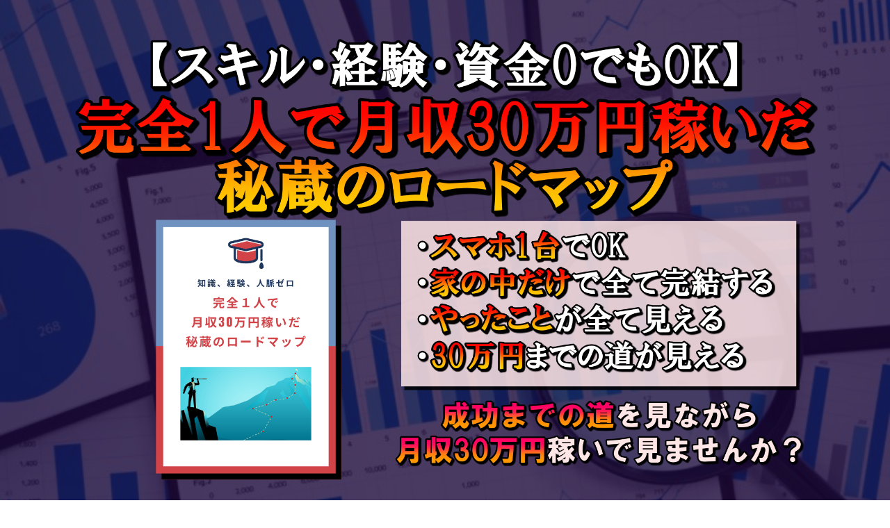

--- FILE ---
content_type: text/html; charset=UTF-8
request_url: https://bizitore.com/%E5%AE%8C%E5%85%A8%EF%BC%91%E4%BA%BA%E3%81%A7%E6%9C%88%E5%8F%8E30%E4%B8%87%E5%86%86%E7%A8%BC%E3%81%90%E6%96%B9%E6%B3%95-cloned-at-2022-10-08-124501/
body_size: 18166
content:
<!DOCTYPE html>
<html lang="ja"
	prefix="og: https://ogp.me/ns#"  class="no-js no-svg" data-op3-support="no-js no-svg no-webp no-avif">
<head>
    <meta charset="UTF-8">
    <meta name="viewport" content="width=device-width, initial-scale=1">
    <link rel="profile" href="https://gmpg.org/xfn/11">
    <title>完全１人で月収30万円稼ぐ方法 | Cloned at: 2022-10-08 12:45:01 | ビジトレネクスト</title>

		<!-- All in One SEO 4.1.5.3 -->
		<meta name="description" content="今すぐ無料で手に入れるロードマップ作成者鈴木かずと職業：Webマーケッター、個人ビジネス専門家、投資家経歴：・...もっと読む もっと読む" />
		<meta name="robots" content="max-image-preview:large" />
		<link rel="canonical" href="https://bizitore.com/%e5%ae%8c%e5%85%a8%ef%bc%91%e4%ba%ba%e3%81%a7%e6%9c%88%e5%8f%8e30%e4%b8%87%e5%86%86%e7%a8%bc%e3%81%90%e6%96%b9%e6%b3%95-cloned-at-2022-10-08-124501/" />
		<meta property="og:locale" content="ja_JP" />
		<meta property="og:site_name" content="ビジトレ" />
		<meta property="og:type" content="article" />
		<meta property="og:title" content="完全１人で月収30万円稼ぐ方法 | Cloned at: 2022-10-08 12:45:01 | ビジトレネクスト" />
		<meta property="og:description" content="今すぐ無料で手に入れるロードマップ作成者鈴木かずと職業：Webマーケッター、個人ビジネス専門家、投資家経歴：・...もっと読む もっと読む" />
		<meta property="og:url" content="https://bizitore.com/%e5%ae%8c%e5%85%a8%ef%bc%91%e4%ba%ba%e3%81%a7%e6%9c%88%e5%8f%8e30%e4%b8%87%e5%86%86%e7%a8%bc%e3%81%90%e6%96%b9%e6%b3%95-cloned-at-2022-10-08-124501/" />
		<meta property="article:published_time" content="2021-06-20T19:03:53+00:00" />
		<meta property="article:modified_time" content="2021-06-20T19:03:53+00:00" />
		<meta name="twitter:card" content="summary_large_image" />
		<meta name="twitter:site" content="@bizitoree" />
		<meta name="twitter:domain" content="bizitore.com" />
		<meta name="twitter:title" content="完全１人で月収30万円稼ぐ方法 | Cloned at: 2022-10-08 12:45:01 | ビジトレネクスト" />
		<meta name="twitter:description" content="今すぐ無料で手に入れるロードマップ作成者鈴木かずと職業：Webマーケッター、個人ビジネス専門家、投資家経歴：・...もっと読む もっと読む" />
		<meta name="twitter:creator" content="@bizitoree" />
		<script type="application/ld+json" class="aioseo-schema">
			{"@context":"https:\/\/schema.org","@graph":[{"@type":"WebSite","@id":"https:\/\/bizitore.com\/#website","url":"https:\/\/bizitore.com\/","name":"\u30d3\u30b8\u30c8\u30ec\u30cd\u30af\u30b9\u30c8","description":"\u306e\u3093\u3073\u308a\u751f\u304d\u3066\u3044\u304d\u307e\u3057\u3087\u3046","inLanguage":"ja","publisher":{"@id":"https:\/\/bizitore.com\/#organization"}},{"@type":"Organization","@id":"https:\/\/bizitore.com\/#organization","name":"\u30d3\u30b8\u30c8\u30ec\u30cd\u30af\u30b9\u30c8","url":"https:\/\/bizitore.com\/","sameAs":["https:\/\/twitter.com\/bizitoree"]},{"@type":"BreadcrumbList","@id":"https:\/\/bizitore.com\/%e5%ae%8c%e5%85%a8%ef%bc%91%e4%ba%ba%e3%81%a7%e6%9c%88%e5%8f%8e30%e4%b8%87%e5%86%86%e7%a8%bc%e3%81%90%e6%96%b9%e6%b3%95-cloned-at-2022-10-08-124501\/#breadcrumblist","itemListElement":[{"@type":"ListItem","@id":"https:\/\/bizitore.com\/#listItem","position":1,"item":{"@type":"WebPage","@id":"https:\/\/bizitore.com\/","name":"\u30db\u30fc\u30e0","description":"\u30d3\u30b8\u30c8\u30ec\u3067\u306f\u3001\u500b\u4eba\u3067\u751f\u304d\u3066\u3044\u304f\u305f\u3081\u306b\u5fc5\u8981\u306a\u77e5\u8b58\u3084\u6226\u7565\u3001\u3042\u3068\u57fa\u76e4\u306e\u69cb\u7bc9\u3092\u30b3\u30f3\u30bb\u30d7\u30c8\u3068\u3057\u305fWeb\u30de\u30fc\u30b1\u30c6\u30a3\u30f3\u30b0\u30e1\u30c7\u30a3\u30a2\u3067\u3059\u3002Web\u30de\u30fc\u30b1\u30c6\u30a3\u30f3\u30b0\u3084\u30de\u30fc\u30b1\u30c6\u30a3\u30f3\u30b0\u306b\u95a2\u3059\u308b\u60c5\u5831\u3060\u3051\u3067\u306a\u304f\u500b\u4eba\u3067\u751f\u304d\u3066\u3044\u304f\u305f\u3081\u306b\u5fc5\u8981\u306a\u77e5\u8b58\u3084\u60c5\u5831\u3082\u63b2\u8f09\u3057\u3066\u3044\u307e\u3059\u3002","url":"https:\/\/bizitore.com\/"},"nextItem":"https:\/\/bizitore.com\/%e5%ae%8c%e5%85%a8%ef%bc%91%e4%ba%ba%e3%81%a7%e6%9c%88%e5%8f%8e30%e4%b8%87%e5%86%86%e7%a8%bc%e3%81%90%e6%96%b9%e6%b3%95-cloned-at-2022-10-08-124501\/#listItem"},{"@type":"ListItem","@id":"https:\/\/bizitore.com\/%e5%ae%8c%e5%85%a8%ef%bc%91%e4%ba%ba%e3%81%a7%e6%9c%88%e5%8f%8e30%e4%b8%87%e5%86%86%e7%a8%bc%e3%81%90%e6%96%b9%e6%b3%95-cloned-at-2022-10-08-124501\/#listItem","position":2,"item":{"@type":"WebPage","@id":"https:\/\/bizitore.com\/%e5%ae%8c%e5%85%a8%ef%bc%91%e4%ba%ba%e3%81%a7%e6%9c%88%e5%8f%8e30%e4%b8%87%e5%86%86%e7%a8%bc%e3%81%90%e6%96%b9%e6%b3%95-cloned-at-2022-10-08-124501\/","name":"\u5b8c\u5168\uff11\u4eba\u3067\u6708\u53ce30\u4e07\u5186\u7a3c\u3050\u65b9\u6cd5 | Cloned at: 2022-10-08 12:45:01","description":"\u4eca\u3059\u3050\u7121\u6599\u3067\u624b\u306b\u5165\u308c\u308b\u30ed\u30fc\u30c9\u30de\u30c3\u30d7\u4f5c\u6210\u8005\u9234\u6728\u304b\u305a\u3068\u8077\u696d\uff1aWeb\u30de\u30fc\u30b1\u30c3\u30bf\u30fc\u3001\u500b\u4eba\u30d3\u30b8\u30cd\u30b9\u5c02\u9580\u5bb6\u3001\u6295\u8cc7\u5bb6\u7d4c\u6b74\uff1a\u30fb...\u3082\u3063\u3068\u8aad\u3080 \u3082\u3063\u3068\u8aad\u3080","url":"https:\/\/bizitore.com\/%e5%ae%8c%e5%85%a8%ef%bc%91%e4%ba%ba%e3%81%a7%e6%9c%88%e5%8f%8e30%e4%b8%87%e5%86%86%e7%a8%bc%e3%81%90%e6%96%b9%e6%b3%95-cloned-at-2022-10-08-124501\/"},"previousItem":"https:\/\/bizitore.com\/#listItem"}]},{"@type":"WebPage","@id":"https:\/\/bizitore.com\/%e5%ae%8c%e5%85%a8%ef%bc%91%e4%ba%ba%e3%81%a7%e6%9c%88%e5%8f%8e30%e4%b8%87%e5%86%86%e7%a8%bc%e3%81%90%e6%96%b9%e6%b3%95-cloned-at-2022-10-08-124501\/#webpage","url":"https:\/\/bizitore.com\/%e5%ae%8c%e5%85%a8%ef%bc%91%e4%ba%ba%e3%81%a7%e6%9c%88%e5%8f%8e30%e4%b8%87%e5%86%86%e7%a8%bc%e3%81%90%e6%96%b9%e6%b3%95-cloned-at-2022-10-08-124501\/","name":"\u5b8c\u5168\uff11\u4eba\u3067\u6708\u53ce30\u4e07\u5186\u7a3c\u3050\u65b9\u6cd5 | Cloned at: 2022-10-08 12:45:01 | \u30d3\u30b8\u30c8\u30ec\u30cd\u30af\u30b9\u30c8","description":"\u4eca\u3059\u3050\u7121\u6599\u3067\u624b\u306b\u5165\u308c\u308b\u30ed\u30fc\u30c9\u30de\u30c3\u30d7\u4f5c\u6210\u8005\u9234\u6728\u304b\u305a\u3068\u8077\u696d\uff1aWeb\u30de\u30fc\u30b1\u30c3\u30bf\u30fc\u3001\u500b\u4eba\u30d3\u30b8\u30cd\u30b9\u5c02\u9580\u5bb6\u3001\u6295\u8cc7\u5bb6\u7d4c\u6b74\uff1a\u30fb...\u3082\u3063\u3068\u8aad\u3080 \u3082\u3063\u3068\u8aad\u3080","inLanguage":"ja","isPartOf":{"@id":"https:\/\/bizitore.com\/#website"},"breadcrumb":{"@id":"https:\/\/bizitore.com\/%e5%ae%8c%e5%85%a8%ef%bc%91%e4%ba%ba%e3%81%a7%e6%9c%88%e5%8f%8e30%e4%b8%87%e5%86%86%e7%a8%bc%e3%81%90%e6%96%b9%e6%b3%95-cloned-at-2022-10-08-124501\/#breadcrumblist"},"image":{"@type":"ImageObject","@id":"https:\/\/bizitore.com\/#mainImage","url":"https:\/\/bizitore.com\/wp-content\/uploads\/2021\/08\/435311b5110ec3b2426b81cad8a9552d.png","width":1920,"height":1080},"primaryImageOfPage":{"@id":"https:\/\/bizitore.com\/%e5%ae%8c%e5%85%a8%ef%bc%91%e4%ba%ba%e3%81%a7%e6%9c%88%e5%8f%8e30%e4%b8%87%e5%86%86%e7%a8%bc%e3%81%90%e6%96%b9%e6%b3%95-cloned-at-2022-10-08-124501\/#mainImage"},"datePublished":"2021-06-20T19:03:53+09:00","dateModified":"2021-06-20T19:03:53+09:00"}]}
		</script>
		<!-- All in One SEO -->

<link rel='dns-prefetch' href='//fonts.googleapis.com' />
<link rel="alternate" type="application/rss+xml" title="ビジトレネクスト &raquo; フィード" href="https://bizitore.com/feed/" />
<link rel="alternate" type="application/rss+xml" title="ビジトレネクスト &raquo; コメントフィード" href="https://bizitore.com/comments/feed/" />
<!-- Fonts used by OptimizePress -->
<link rel="preconnect" href="https://fonts.gstatic.com" crossorigin />
<link rel="preload" as="style" href="https://fonts.googleapis.com/css?family=IBM+Plex+Sans:400,700|Montserrat:400,700,800|Nunito:400,700,800|Nunito+Sans:400,700,800|Poppins:400,700,800&amp;display=swap" />
<noscript><link rel="stylesheet" href="https://fonts.googleapis.com/css?family=IBM+Plex+Sans:400,700|Montserrat:400,700,800|Nunito:400,700,800|Nunito+Sans:400,700,800|Poppins:400,700,800&amp;display=swap" /></noscript>
<link rel="stylesheet" href="https://fonts.googleapis.com/css?family=IBM+Plex+Sans:400,700|Montserrat:400,700,800|Nunito:400,700,800|Nunito+Sans:400,700,800|Poppins:400,700,800&amp;display=swap" media="print" onload="this.onload=null;this.media='all'" />
<!-- / OptimizePress. -->
<!-- Images used by OptimizePress -->
<link class="op3-viewport-image-preload op3-viewport-image-preload-original" rel="preload" as="image" href="https://bizitore.com/wp-content/uploads/2021/07/101.jpg" type="image/jpeg" media="screen" />
<link class="op3-viewport-image-preload op3-viewport-image-preload-original" rel="preload" as="image" href="https://bizitore.com/wp-content/uploads/2021/08/435311b5110ec3b2426b81cad8a9552d.png" type="image/png" media="screen" />
<!-- / OptimizePress. -->
<link rel="alternate" title="oEmbed (JSON)" type="application/json+oembed" href="https://bizitore.com/wp-json/oembed/1.0/embed?url=https%3A%2F%2Fbizitore.com%2F%25e5%25ae%258c%25e5%2585%25a8%25ef%25bc%2591%25e4%25ba%25ba%25e3%2581%25a7%25e6%259c%2588%25e5%258f%258e30%25e4%25b8%2587%25e5%2586%2586%25e7%25a8%25bc%25e3%2581%2590%25e6%2596%25b9%25e6%25b3%2595-cloned-at-2022-10-08-124501%2F" />
<link rel="alternate" title="oEmbed (XML)" type="text/xml+oembed" href="https://bizitore.com/wp-json/oembed/1.0/embed?url=https%3A%2F%2Fbizitore.com%2F%25e5%25ae%258c%25e5%2585%25a8%25ef%25bc%2591%25e4%25ba%25ba%25e3%2581%25a7%25e6%259c%2588%25e5%258f%258e30%25e4%25b8%2587%25e5%2586%2586%25e7%25a8%25bc%25e3%2581%2590%25e6%2596%25b9%25e6%25b3%2595-cloned-at-2022-10-08-124501%2F&#038;format=xml" />
		<!-- This site uses the Google Analytics by MonsterInsights plugin v9.10.0 - Using Analytics tracking - https://www.monsterinsights.com/ -->
							<script src="//www.googletagmanager.com/gtag/js?id=G-5LJTNFP298"  data-cfasync="false" data-wpfc-render="false" type="text/javascript" async></script>
			<script data-cfasync="false" data-wpfc-render="false" type="text/javascript">
				var mi_version = '9.10.0';
				var mi_track_user = true;
				var mi_no_track_reason = '';
								var MonsterInsightsDefaultLocations = {"page_location":"https:\/\/bizitore.com\/%E5%AE%8C%E5%85%A8%EF%BC%91%E4%BA%BA%E3%81%A7%E6%9C%88%E5%8F%8E30%E4%B8%87%E5%86%86%E7%A8%BC%E3%81%90%E6%96%B9%E6%B3%95-cloned-at-2022-10-08-124501\/"};
								if ( typeof MonsterInsightsPrivacyGuardFilter === 'function' ) {
					var MonsterInsightsLocations = (typeof MonsterInsightsExcludeQuery === 'object') ? MonsterInsightsPrivacyGuardFilter( MonsterInsightsExcludeQuery ) : MonsterInsightsPrivacyGuardFilter( MonsterInsightsDefaultLocations );
				} else {
					var MonsterInsightsLocations = (typeof MonsterInsightsExcludeQuery === 'object') ? MonsterInsightsExcludeQuery : MonsterInsightsDefaultLocations;
				}

								var disableStrs = [
										'ga-disable-G-5LJTNFP298',
									];

				/* Function to detect opted out users */
				function __gtagTrackerIsOptedOut() {
					for (var index = 0; index < disableStrs.length; index++) {
						if (document.cookie.indexOf(disableStrs[index] + '=true') > -1) {
							return true;
						}
					}

					return false;
				}

				/* Disable tracking if the opt-out cookie exists. */
				if (__gtagTrackerIsOptedOut()) {
					for (var index = 0; index < disableStrs.length; index++) {
						window[disableStrs[index]] = true;
					}
				}

				/* Opt-out function */
				function __gtagTrackerOptout() {
					for (var index = 0; index < disableStrs.length; index++) {
						document.cookie = disableStrs[index] + '=true; expires=Thu, 31 Dec 2099 23:59:59 UTC; path=/';
						window[disableStrs[index]] = true;
					}
				}

				if ('undefined' === typeof gaOptout) {
					function gaOptout() {
						__gtagTrackerOptout();
					}
				}
								window.dataLayer = window.dataLayer || [];

				window.MonsterInsightsDualTracker = {
					helpers: {},
					trackers: {},
				};
				if (mi_track_user) {
					function __gtagDataLayer() {
						dataLayer.push(arguments);
					}

					function __gtagTracker(type, name, parameters) {
						if (!parameters) {
							parameters = {};
						}

						if (parameters.send_to) {
							__gtagDataLayer.apply(null, arguments);
							return;
						}

						if (type === 'event') {
														parameters.send_to = monsterinsights_frontend.v4_id;
							var hookName = name;
							if (typeof parameters['event_category'] !== 'undefined') {
								hookName = parameters['event_category'] + ':' + name;
							}

							if (typeof MonsterInsightsDualTracker.trackers[hookName] !== 'undefined') {
								MonsterInsightsDualTracker.trackers[hookName](parameters);
							} else {
								__gtagDataLayer('event', name, parameters);
							}
							
						} else {
							__gtagDataLayer.apply(null, arguments);
						}
					}

					__gtagTracker('js', new Date());
					__gtagTracker('set', {
						'developer_id.dZGIzZG': true,
											});
					if ( MonsterInsightsLocations.page_location ) {
						__gtagTracker('set', MonsterInsightsLocations);
					}
										__gtagTracker('config', 'G-5LJTNFP298', {"forceSSL":"true","link_attribution":"true"} );
										window.gtag = __gtagTracker;										(function () {
						/* https://developers.google.com/analytics/devguides/collection/analyticsjs/ */
						/* ga and __gaTracker compatibility shim. */
						var noopfn = function () {
							return null;
						};
						var newtracker = function () {
							return new Tracker();
						};
						var Tracker = function () {
							return null;
						};
						var p = Tracker.prototype;
						p.get = noopfn;
						p.set = noopfn;
						p.send = function () {
							var args = Array.prototype.slice.call(arguments);
							args.unshift('send');
							__gaTracker.apply(null, args);
						};
						var __gaTracker = function () {
							var len = arguments.length;
							if (len === 0) {
								return;
							}
							var f = arguments[len - 1];
							if (typeof f !== 'object' || f === null || typeof f.hitCallback !== 'function') {
								if ('send' === arguments[0]) {
									var hitConverted, hitObject = false, action;
									if ('event' === arguments[1]) {
										if ('undefined' !== typeof arguments[3]) {
											hitObject = {
												'eventAction': arguments[3],
												'eventCategory': arguments[2],
												'eventLabel': arguments[4],
												'value': arguments[5] ? arguments[5] : 1,
											}
										}
									}
									if ('pageview' === arguments[1]) {
										if ('undefined' !== typeof arguments[2]) {
											hitObject = {
												'eventAction': 'page_view',
												'page_path': arguments[2],
											}
										}
									}
									if (typeof arguments[2] === 'object') {
										hitObject = arguments[2];
									}
									if (typeof arguments[5] === 'object') {
										Object.assign(hitObject, arguments[5]);
									}
									if ('undefined' !== typeof arguments[1].hitType) {
										hitObject = arguments[1];
										if ('pageview' === hitObject.hitType) {
											hitObject.eventAction = 'page_view';
										}
									}
									if (hitObject) {
										action = 'timing' === arguments[1].hitType ? 'timing_complete' : hitObject.eventAction;
										hitConverted = mapArgs(hitObject);
										__gtagTracker('event', action, hitConverted);
									}
								}
								return;
							}

							function mapArgs(args) {
								var arg, hit = {};
								var gaMap = {
									'eventCategory': 'event_category',
									'eventAction': 'event_action',
									'eventLabel': 'event_label',
									'eventValue': 'event_value',
									'nonInteraction': 'non_interaction',
									'timingCategory': 'event_category',
									'timingVar': 'name',
									'timingValue': 'value',
									'timingLabel': 'event_label',
									'page': 'page_path',
									'location': 'page_location',
									'title': 'page_title',
									'referrer' : 'page_referrer',
								};
								for (arg in args) {
																		if (!(!args.hasOwnProperty(arg) || !gaMap.hasOwnProperty(arg))) {
										hit[gaMap[arg]] = args[arg];
									} else {
										hit[arg] = args[arg];
									}
								}
								return hit;
							}

							try {
								f.hitCallback();
							} catch (ex) {
							}
						};
						__gaTracker.create = newtracker;
						__gaTracker.getByName = newtracker;
						__gaTracker.getAll = function () {
							return [];
						};
						__gaTracker.remove = noopfn;
						__gaTracker.loaded = true;
						window['__gaTracker'] = __gaTracker;
					})();
									} else {
										console.log("");
					(function () {
						function __gtagTracker() {
							return null;
						}

						window['__gtagTracker'] = __gtagTracker;
						window['gtag'] = __gtagTracker;
					})();
									}
			</script>
							<!-- / Google Analytics by MonsterInsights -->
		<link rel='stylesheet' id='op3-reboot-css' href='https://bizitore.com/wp-content/plugins/op-builder/public/assets/css/op3-reboot.css?ver=6.9' type='text/css' media='all' />
<link rel='stylesheet' id='op3-frontend-stylesheet-css' href='https://bizitore.com/wp-content/plugins/op-builder/public/assets/cache/page-14209.css?ver=37da59afdb70a01fcdeb1bc34e488754' type='text/css' media='all' />
<script type="text/javascript" src="https://bizitore.com/wp-includes/js/jquery/jquery.min.js?ver=3.7.1" id="jquery-core-js"></script>
<script type="text/javascript" src="https://bizitore.com/wp-includes/js/jquery/jquery-migrate.min.js?ver=3.4.1" id="jquery-migrate-js"></script>
<script type="text/javascript" id="op3-dashboard-tracking-js-extra">
/* <![CDATA[ */
var OPDashboardStats = {"pid":"14209","nonce":"8bc7d750ad","pageview_record_id":null,"rest_url":"https://bizitore.com/wp-json/opd/v1/tracking"};
//# sourceURL=op3-dashboard-tracking-js-extra
/* ]]> */
</script>
<script type="text/javascript" src="https://bizitore.com/wp-content/plugins/op-dashboard/public/assets/js/tracking.js?ver=1.0.65" id="op3-dashboard-tracking-js"></script>
<script type="text/javascript" id="op3-support-js-after">
/* <![CDATA[ */
!function(){var A=document,e=A.documentElement,t="data-op3-support",n=function(A){e.setAttribute(t,e.getAttribute(t).replace(new RegExp("no-"+A,"g"),A))},a=function(A,e){var t=new Image;t.onload=function(){n(A)},t.src="data:image/"+A+";base64,"+e};n("js"),A.createElementNS&&A.createElementNS("http://www.w3.org/2000/svg","svg").createSVGRect&&n("svg"),a("webp","UklGRhoAAABXRUJQVlA4TA0AAAAvAAAAEAcQERGIiP4HAA=="),a("avif","[base64]")}();
//# sourceURL=op3-support-js-after
/* ]]> */
</script>
<link rel="https://api.w.org/" href="https://bizitore.com/wp-json/" /><link rel="alternate" title="JSON" type="application/json" href="https://bizitore.com/wp-json/wp/v2/pages/14209" /><link rel="EditURI" type="application/rsd+xml" title="RSD" href="https://bizitore.com/xmlrpc.php?rsd" />
<meta name="generator" content="WordPress 6.9" />
<link rel='shortlink' href='https://bizitore.com/?p=14209' />

<style type="text/css">
    
    #side .widget h3
    {
        zoom: 1	; /* for IE7 to display background-image */
        padding-left: 20px;
        margin-left: -20px;
	}

    #side .widget .hm-swe-expanded 
    {
        background: url(https://bizitore.com/wp-content/plugins/standard-widget-extensions/images/minus.gif) no-repeat left center;
    }

    #side .widget .hm-swe-collapsed 
    {
        background: url(https://bizitore.com/wp-content/plugins/standard-widget-extensions/images/plus.gif) no-repeat left center;
    }

    #side
    {
        overflow: visible	;
    }

        .hm-swe-resize-message {
        height: 50%;
        width: 50%;
        margin: auto;
        position: absolute;
        top: 0; left: 0; bottom: 0; right: 0;
        z-index: 99999;

        color: white;
    }

    .hm-swe-modal-background {
        position: fixed;
        top: 0; left: 0; 	bottom: 0; right: 0;
        background: none repeat scroll 0% 0% rgba(0, 0, 0, 0.85);
        z-index: 99998;
        display: none;
    }
</style>
    
<!-- Twitter Cards Meta - V 2.5.4 -->
<meta name="twitter:card" content="summary_large_image" />
<meta name="twitter:site" content="@bizinesuman1231" />
<meta name="twitter:creator" content="@bizinesuman1231" />
<meta name="twitter:url" content="https://bizitore.com/%e5%ae%8c%e5%85%a8%ef%bc%91%e4%ba%ba%e3%81%a7%e6%9c%88%e5%8f%8e30%e4%b8%87%e5%86%86%e7%a8%bc%e3%81%90%e6%96%b9%e6%b3%95-cloned-at-2022-10-08-124501/" />
<meta name="twitter:title" content="完全１人で月収30万円稼ぐ方法 | Cloned at: 2022-10-08 12:45:01" />
<meta name="twitter:description" content="今すぐ無料で手に入れるロードマップ作成者鈴木かずと職業：Webマーケッター、個人ビジネス専門家、投資家経歴：・大学卒業後、某企業に就職するもたった3ヶ月で退職・...もっと読む もっと読む" />
<meta name="twitter:image" content="https://bizitore.com/wp-content/uploads/2021/08/435311b5110ec3b2426b81cad8a9552d.png" />
<!-- Twitter Cards Meta By WPDeveloper.net -->

<script type="text/javascript">
	window._wp_rp_static_base_url = 'https://wprp.sovrn.com/static/';
	window._wp_rp_wp_ajax_url = "https://bizitore.com/wp-admin/admin-ajax.php";
	window._wp_rp_plugin_version = '3.6.4';
	window._wp_rp_post_id = '14209';
	window._wp_rp_num_rel_posts = '8';
	window._wp_rp_thumbnails = true;
	window._wp_rp_post_title = '%E5%AE%8C%E5%85%A8%EF%BC%91%E4%BA%BA%E3%81%A7%E6%9C%88%E5%8F%8E30%E4%B8%87%E5%86%86%E7%A8%BC%E3%81%90%E6%96%B9%E6%B3%95+%7C+Cloned+at%3A+2022-10-08+12%3A45%3A01';
	window._wp_rp_post_tags = [];
	window._wp_rp_promoted_content = true;
</script>
<link rel="stylesheet" href="https://bizitore.com/wp-content/plugins/wordpress-23-related-posts-plugin/static/themes/vertical.css?version=3.6.4" />

<style type="text/css">
        .site-header { background: ; }
</style>


<!-- Open graph tags by Optimizepress -->
<meta property="og:image" content="https://bizitore.com/wp-content/uploads/2021/08/435311b5110ec3b2426b81cad8a9552d.png"/>
<meta property="og:title" content="完全１人で月収30万円稼ぐ方法 | Cloned at: 2022-10-08 12:45:01"/>
<meta property="og:description" content="今すぐ無料で手に入れるロードマップ作成者鈴木かずと職業：Webマーケッター、個人ビジネス専門家、投資家経歴：・大学卒業後&amp;hellip;"/>
<meta property="og:url" content="https://bizitore.com/%e5%ae%8c%e5%85%a8%ef%bc%91%e4%ba%ba%e3%81%a7%e6%9c%88%e5%8f%8e30%e4%b8%87%e5%86%86%e7%a8%bc%e3%81%90%e6%96%b9%e6%b3%95-cloned-at-2022-10-08-124501/"/>
<meta property="og:image:secure_url" content="https://bizitore.com/wp-content/uploads/2021/08/435311b5110ec3b2426b81cad8a9552d.png"/>
<meta property="twitter:image" content="https://bizitore.com/wp-content/uploads/2021/08/435311b5110ec3b2426b81cad8a9552d.png"/>
<meta property="twitter:title" content="完全１人で月収30万円稼ぐ方法 | Cloned at: 2022-10-08 12:45:01"/>
<meta property="twitter:description" content="今すぐ無料で手に入れるロードマップ作成者鈴木かずと職業：Webマーケッター、個人ビジネス専門家、投資家経歴：・大学卒業後&amp;hellip;"/>
<!-- Optimizepress -->

		<style type="text/css" id="nisarg-header-css">
					.site-header {
				background: url(https://bizitore.com/wp-content/themes/nisarg/images/headers/mountains.png) no-repeat scroll top;
				background-size: cover;
			}
			@media (min-width: 320px) and (max-width: 359px ) {
				.site-header {
					height: 80px;
				}
			}
			@media (min-width: 360px) and (max-width: 767px ) {
				.site-header {
					height: 90px;
				}
			}
			@media (min-width: 768px) and (max-width: 979px ) {
				.site-header {
					height: 192px;
				}
			}
			@media (min-width: 980px) and (max-width: 1279px ){
				.site-header {
					height: 245px;
				}
			}
			@media (min-width: 1280px) and (max-width: 1365px ){
				.site-header {
					height: 320px;
				}
			}
			@media (min-width: 1366px) and (max-width: 1439px ){
				.site-header {
					height: 341px;
				}
			}
			@media (min-width: 1440px) and (max-width: 1599px ) {
				.site-header {
					height: 360px;
				}
			}
			@media (min-width: 1600px) and (max-width: 1919px ) {
				.site-header {
					height: 400px;
				}
			}
			@media (min-width: 1920px) and (max-width: 2559px ) {
				.site-header {
					height: 480px;
				}
			}
			@media (min-width: 2560px)  and (max-width: 2879px ) {
				.site-header {
					height: 640px;
				}
			}
			@media (min-width: 2880px) {
				.site-header {
					height: 720px;
				}
			}
			.site-header{
				-webkit-box-shadow: 0px 0px 2px 1px rgba(182,182,182,0.3);
		    	-moz-box-shadow: 0px 0px 2px 1px rgba(182,182,182,0.3);
		    	-o-box-shadow: 0px 0px 2px 1px rgba(182,182,182,0.3);
		    	box-shadow: 0px 0px 2px 1px rgba(182,182,182,0.3);
			}
					.site-title,
			.site-description {
				color: #ffffff;
			}
			.site-title::after{
				background: #ffffff;
				content:"";
			}
		</style>
		
<style type="text/css" id="spu-css-9128" class="spu-css">		#spu-bg-9128 {
			background-color: rgba(0, 0, 0, 0);
		}

		#spu-9128 .spu-close {
			font-size: 30px;
			color: #666;
			text-shadow: 0 1px 0#000;
		}

		#spu-9128 .spu-close:hover {
			color: #000;
		}

		#spu-9128 {
			background-color: rgba(255, 255, 255, 0);
			max-width: 500px;
			
					height: auto;
					box-shadow:  0px 0px 0px 0px #ccc;
				}

		#spu-9128 .spu-container {
					padding: 20px;
			height: calc(100% - 0px);
		}
								</style>
		<link rel="icon" href="https://bizitore.com/wp-content/uploads/2020/01/cropped-ai0018-24-1-32x32.jpg" sizes="32x32" />
<link rel="icon" href="https://bizitore.com/wp-content/uploads/2020/01/cropped-ai0018-24-1-192x192.jpg" sizes="192x192" />
<link rel="apple-touch-icon" href="https://bizitore.com/wp-content/uploads/2020/01/cropped-ai0018-24-1-180x180.jpg" />
<meta name="msapplication-TileImage" content="https://bizitore.com/wp-content/uploads/2020/01/cropped-ai0018-24-1-270x270.jpg" />

<!-- Ptengine Tag -->
<script src="https://js.ptengine.jp/3d35fjpn.js"></script>
<!-- End Ptengine Tag --><style id="op3-custom-css"></style><style id="wpforms-css-vars-root">
				:root {
					--wpforms-field-border-radius: 3px;
--wpforms-field-background-color: #ffffff;
--wpforms-field-border-color: rgba( 0, 0, 0, 0.25 );
--wpforms-field-text-color: rgba( 0, 0, 0, 0.7 );
--wpforms-label-color: rgba( 0, 0, 0, 0.85 );
--wpforms-label-sublabel-color: rgba( 0, 0, 0, 0.55 );
--wpforms-label-error-color: #d63637;
--wpforms-button-border-radius: 3px;
--wpforms-button-background-color: #066aab;
--wpforms-button-text-color: #ffffff;
--wpforms-field-size-input-height: 43px;
--wpforms-field-size-input-spacing: 15px;
--wpforms-field-size-font-size: 16px;
--wpforms-field-size-line-height: 19px;
--wpforms-field-size-padding-h: 14px;
--wpforms-field-size-checkbox-size: 16px;
--wpforms-field-size-sublabel-spacing: 5px;
--wpforms-field-size-icon-size: 1;
--wpforms-label-size-font-size: 16px;
--wpforms-label-size-line-height: 19px;
--wpforms-label-size-sublabel-font-size: 14px;
--wpforms-label-size-sublabel-line-height: 17px;
--wpforms-button-size-font-size: 17px;
--wpforms-button-size-height: 41px;
--wpforms-button-size-padding-h: 15px;
--wpforms-button-size-margin-top: 10px;

				}
			</style><style id='global-styles-inline-css' type='text/css'>
:root{--wp--preset--aspect-ratio--square: 1;--wp--preset--aspect-ratio--4-3: 4/3;--wp--preset--aspect-ratio--3-4: 3/4;--wp--preset--aspect-ratio--3-2: 3/2;--wp--preset--aspect-ratio--2-3: 2/3;--wp--preset--aspect-ratio--16-9: 16/9;--wp--preset--aspect-ratio--9-16: 9/16;--wp--preset--color--black: #000000;--wp--preset--color--cyan-bluish-gray: #abb8c3;--wp--preset--color--white: #ffffff;--wp--preset--color--pale-pink: #f78da7;--wp--preset--color--vivid-red: #cf2e2e;--wp--preset--color--luminous-vivid-orange: #ff6900;--wp--preset--color--luminous-vivid-amber: #fcb900;--wp--preset--color--light-green-cyan: #7bdcb5;--wp--preset--color--vivid-green-cyan: #00d084;--wp--preset--color--pale-cyan-blue: #8ed1fc;--wp--preset--color--vivid-cyan-blue: #0693e3;--wp--preset--color--vivid-purple: #9b51e0;--wp--preset--gradient--vivid-cyan-blue-to-vivid-purple: linear-gradient(135deg,rgb(6,147,227) 0%,rgb(155,81,224) 100%);--wp--preset--gradient--light-green-cyan-to-vivid-green-cyan: linear-gradient(135deg,rgb(122,220,180) 0%,rgb(0,208,130) 100%);--wp--preset--gradient--luminous-vivid-amber-to-luminous-vivid-orange: linear-gradient(135deg,rgb(252,185,0) 0%,rgb(255,105,0) 100%);--wp--preset--gradient--luminous-vivid-orange-to-vivid-red: linear-gradient(135deg,rgb(255,105,0) 0%,rgb(207,46,46) 100%);--wp--preset--gradient--very-light-gray-to-cyan-bluish-gray: linear-gradient(135deg,rgb(238,238,238) 0%,rgb(169,184,195) 100%);--wp--preset--gradient--cool-to-warm-spectrum: linear-gradient(135deg,rgb(74,234,220) 0%,rgb(151,120,209) 20%,rgb(207,42,186) 40%,rgb(238,44,130) 60%,rgb(251,105,98) 80%,rgb(254,248,76) 100%);--wp--preset--gradient--blush-light-purple: linear-gradient(135deg,rgb(255,206,236) 0%,rgb(152,150,240) 100%);--wp--preset--gradient--blush-bordeaux: linear-gradient(135deg,rgb(254,205,165) 0%,rgb(254,45,45) 50%,rgb(107,0,62) 100%);--wp--preset--gradient--luminous-dusk: linear-gradient(135deg,rgb(255,203,112) 0%,rgb(199,81,192) 50%,rgb(65,88,208) 100%);--wp--preset--gradient--pale-ocean: linear-gradient(135deg,rgb(255,245,203) 0%,rgb(182,227,212) 50%,rgb(51,167,181) 100%);--wp--preset--gradient--electric-grass: linear-gradient(135deg,rgb(202,248,128) 0%,rgb(113,206,126) 100%);--wp--preset--gradient--midnight: linear-gradient(135deg,rgb(2,3,129) 0%,rgb(40,116,252) 100%);--wp--preset--font-size--small: 13px;--wp--preset--font-size--medium: 20px;--wp--preset--font-size--large: 36px;--wp--preset--font-size--x-large: 42px;--wp--preset--spacing--20: 0.44rem;--wp--preset--spacing--30: 0.67rem;--wp--preset--spacing--40: 1rem;--wp--preset--spacing--50: 1.5rem;--wp--preset--spacing--60: 2.25rem;--wp--preset--spacing--70: 3.38rem;--wp--preset--spacing--80: 5.06rem;--wp--preset--shadow--natural: 6px 6px 9px rgba(0, 0, 0, 0.2);--wp--preset--shadow--deep: 12px 12px 50px rgba(0, 0, 0, 0.4);--wp--preset--shadow--sharp: 6px 6px 0px rgba(0, 0, 0, 0.2);--wp--preset--shadow--outlined: 6px 6px 0px -3px rgb(255, 255, 255), 6px 6px rgb(0, 0, 0);--wp--preset--shadow--crisp: 6px 6px 0px rgb(0, 0, 0);}:where(.is-layout-flex){gap: 0.5em;}:where(.is-layout-grid){gap: 0.5em;}body .is-layout-flex{display: flex;}.is-layout-flex{flex-wrap: wrap;align-items: center;}.is-layout-flex > :is(*, div){margin: 0;}body .is-layout-grid{display: grid;}.is-layout-grid > :is(*, div){margin: 0;}:where(.wp-block-columns.is-layout-flex){gap: 2em;}:where(.wp-block-columns.is-layout-grid){gap: 2em;}:where(.wp-block-post-template.is-layout-flex){gap: 1.25em;}:where(.wp-block-post-template.is-layout-grid){gap: 1.25em;}.has-black-color{color: var(--wp--preset--color--black) !important;}.has-cyan-bluish-gray-color{color: var(--wp--preset--color--cyan-bluish-gray) !important;}.has-white-color{color: var(--wp--preset--color--white) !important;}.has-pale-pink-color{color: var(--wp--preset--color--pale-pink) !important;}.has-vivid-red-color{color: var(--wp--preset--color--vivid-red) !important;}.has-luminous-vivid-orange-color{color: var(--wp--preset--color--luminous-vivid-orange) !important;}.has-luminous-vivid-amber-color{color: var(--wp--preset--color--luminous-vivid-amber) !important;}.has-light-green-cyan-color{color: var(--wp--preset--color--light-green-cyan) !important;}.has-vivid-green-cyan-color{color: var(--wp--preset--color--vivid-green-cyan) !important;}.has-pale-cyan-blue-color{color: var(--wp--preset--color--pale-cyan-blue) !important;}.has-vivid-cyan-blue-color{color: var(--wp--preset--color--vivid-cyan-blue) !important;}.has-vivid-purple-color{color: var(--wp--preset--color--vivid-purple) !important;}.has-black-background-color{background-color: var(--wp--preset--color--black) !important;}.has-cyan-bluish-gray-background-color{background-color: var(--wp--preset--color--cyan-bluish-gray) !important;}.has-white-background-color{background-color: var(--wp--preset--color--white) !important;}.has-pale-pink-background-color{background-color: var(--wp--preset--color--pale-pink) !important;}.has-vivid-red-background-color{background-color: var(--wp--preset--color--vivid-red) !important;}.has-luminous-vivid-orange-background-color{background-color: var(--wp--preset--color--luminous-vivid-orange) !important;}.has-luminous-vivid-amber-background-color{background-color: var(--wp--preset--color--luminous-vivid-amber) !important;}.has-light-green-cyan-background-color{background-color: var(--wp--preset--color--light-green-cyan) !important;}.has-vivid-green-cyan-background-color{background-color: var(--wp--preset--color--vivid-green-cyan) !important;}.has-pale-cyan-blue-background-color{background-color: var(--wp--preset--color--pale-cyan-blue) !important;}.has-vivid-cyan-blue-background-color{background-color: var(--wp--preset--color--vivid-cyan-blue) !important;}.has-vivid-purple-background-color{background-color: var(--wp--preset--color--vivid-purple) !important;}.has-black-border-color{border-color: var(--wp--preset--color--black) !important;}.has-cyan-bluish-gray-border-color{border-color: var(--wp--preset--color--cyan-bluish-gray) !important;}.has-white-border-color{border-color: var(--wp--preset--color--white) !important;}.has-pale-pink-border-color{border-color: var(--wp--preset--color--pale-pink) !important;}.has-vivid-red-border-color{border-color: var(--wp--preset--color--vivid-red) !important;}.has-luminous-vivid-orange-border-color{border-color: var(--wp--preset--color--luminous-vivid-orange) !important;}.has-luminous-vivid-amber-border-color{border-color: var(--wp--preset--color--luminous-vivid-amber) !important;}.has-light-green-cyan-border-color{border-color: var(--wp--preset--color--light-green-cyan) !important;}.has-vivid-green-cyan-border-color{border-color: var(--wp--preset--color--vivid-green-cyan) !important;}.has-pale-cyan-blue-border-color{border-color: var(--wp--preset--color--pale-cyan-blue) !important;}.has-vivid-cyan-blue-border-color{border-color: var(--wp--preset--color--vivid-cyan-blue) !important;}.has-vivid-purple-border-color{border-color: var(--wp--preset--color--vivid-purple) !important;}.has-vivid-cyan-blue-to-vivid-purple-gradient-background{background: var(--wp--preset--gradient--vivid-cyan-blue-to-vivid-purple) !important;}.has-light-green-cyan-to-vivid-green-cyan-gradient-background{background: var(--wp--preset--gradient--light-green-cyan-to-vivid-green-cyan) !important;}.has-luminous-vivid-amber-to-luminous-vivid-orange-gradient-background{background: var(--wp--preset--gradient--luminous-vivid-amber-to-luminous-vivid-orange) !important;}.has-luminous-vivid-orange-to-vivid-red-gradient-background{background: var(--wp--preset--gradient--luminous-vivid-orange-to-vivid-red) !important;}.has-very-light-gray-to-cyan-bluish-gray-gradient-background{background: var(--wp--preset--gradient--very-light-gray-to-cyan-bluish-gray) !important;}.has-cool-to-warm-spectrum-gradient-background{background: var(--wp--preset--gradient--cool-to-warm-spectrum) !important;}.has-blush-light-purple-gradient-background{background: var(--wp--preset--gradient--blush-light-purple) !important;}.has-blush-bordeaux-gradient-background{background: var(--wp--preset--gradient--blush-bordeaux) !important;}.has-luminous-dusk-gradient-background{background: var(--wp--preset--gradient--luminous-dusk) !important;}.has-pale-ocean-gradient-background{background: var(--wp--preset--gradient--pale-ocean) !important;}.has-electric-grass-gradient-background{background: var(--wp--preset--gradient--electric-grass) !important;}.has-midnight-gradient-background{background: var(--wp--preset--gradient--midnight) !important;}.has-small-font-size{font-size: var(--wp--preset--font-size--small) !important;}.has-medium-font-size{font-size: var(--wp--preset--font-size--medium) !important;}.has-large-font-size{font-size: var(--wp--preset--font-size--large) !important;}.has-x-large-font-size{font-size: var(--wp--preset--font-size--x-large) !important;}
/*# sourceURL=global-styles-inline-css */
</style>
</head>

<body data-rsssl=1 class="wp-singular page-template page-template-op_builder_blank page page-id-14209 wp-theme-nisarg">

<div id="op3-designer-element">
<div data-op3-children="9"><div id="op3-element-IUfITuB5" class="op3-element " data-op3-uuid="IUfITuB5" data-op3-gid="" data-op3-element-type="section" data-op3-element-spec="" data-op3-element-caption="Section #IUfITuB5" data-op-visibility-hidden="0" data-op-element-hidden="0" data-op3-style-id="" data-op3-has-children="1"><div data-op3-element-container data-op-animation-trigger="none" data-op-animation-style="" data-op-animation-loop="0" data-op-timer-minutes="0" data-op-timer-seconds="0" data-op3-sticky="0" data-op3-sticky-active-desktop="1" data-op3-sticky-active-tablet="1" data-op3-sticky-active-mobile="0" data-op3-sticky-top-desktop="0" data-op3-sticky-top-tablet="0" data-op3-sticky-top-mobile="0" data-op3-sticky-until="0" data-op3-sticky-until-element=""><div data-op3-border><div data-op3-background="base"></div><div data-op3-background="image" class="op3-background-image"></div><div data-op3-background="overlay"></div></div><div data-op3-children="2"><div id="op3-element-mnesF4Dc" class="op3-element " data-op3-uuid="mnesF4Dc" data-op3-gid="" data-op3-element-type="row" data-op3-element-spec="" data-op3-element-caption="Row #mnesF4Dc" data-op-visibility-hidden="0" data-op-element-hidden="0" data-op3-style-id="" data-op3-has-children="1"><div data-op3-element-container data-op-animation-trigger="none" data-op-animation-style="" data-op-animation-loop="0" data-op-timer-minutes="0" data-op-timer-seconds="0" data-op3-sticky="0" data-op3-sticky-active-desktop="1" data-op3-sticky-active-tablet="1" data-op3-sticky-active-mobile="0" data-op3-sticky-top-desktop="0" data-op3-sticky-top-tablet="0" data-op3-sticky-top-mobile="0" data-op3-sticky-until="0" data-op3-sticky-until-element=""><div data-op3-children="1" data-op3-stack-columns-desktop="0" data-op3-stack-columns-desktop-reverse="0" data-op3-stack-columns-tablet="0" data-op3-stack-columns-tablet-reverse="0" data-op3-stack-columns-mobile="1" data-op3-stack-columns-mobile-reverse="0" data-op3-wrap-columns-desktop="0" data-op3-wrap-columns-tablet="0" data-op3-wrap-columns-mobile="0"><div id="op3-element-aKmM6mjc" class="op3-element " data-op3-uuid="aKmM6mjc" data-op3-gid="" data-op3-element-type="column" data-op3-element-spec="" data-op3-element-caption="Column #aKmM6mjc" data-op-visibility-hidden="0" data-op-element-hidden="0" data-op3-style-id="" data-op3-has-children="1"><div class="op3-column-content op3-background-parent" data-op-animation-trigger="none" data-op-animation-style="" data-op-animation-loop="0" data-op-timer-minutes="0" data-op-timer-seconds="0"><div data-op3-element-container><div data-op3-children="1"><div id="op3-element-CoYAtBWC" class="op3-element " data-op3-uuid="CoYAtBWC" data-op3-gid="" data-op3-element-type="image" data-op3-element-spec="" data-op3-element-caption="Image #CoYAtBWC" data-op-visibility-hidden="0" data-op-element-hidden="0" data-op3-style-id="" data-op3-has-children="0"><figure class="op3-background-ancestor" data-op-animation-trigger="none" data-op-animation-style="" data-op-animation-loop="0" data-op-timer-minutes="0" data-op-timer-seconds="0"><div class="op3-image-overlay-container"><img fetchpriority="high" decoding="async" src="https://bizitore.com/wp-content/uploads/2021/08/435311b5110ec3b2426b81cad8a9552d.png" alt="" title="完全一人で3" width="1920" height="1080" data-op3-attachment-id="" /></div></figure></div></div></div></div></div></div></div></div><div id="op3-element-I95TGaKb" class="op3-element " data-op3-uuid="I95TGaKb" data-op3-gid="" data-op3-element-type="row" data-op3-element-spec="" data-op3-element-caption="Row #I95TGaKb" data-op-visibility-hidden="0" data-op-element-hidden="0" data-op3-style-id="" data-op3-has-children="1"><div data-op3-element-container data-op-animation-trigger="none" data-op-animation-style="" data-op-animation-loop="0" data-op-timer-minutes="0" data-op-timer-seconds="0" data-op3-sticky="0" data-op3-sticky-active-desktop="1" data-op3-sticky-active-tablet="1" data-op3-sticky-active-mobile="0" data-op3-sticky-top-desktop="0" data-op3-sticky-top-tablet="0" data-op3-sticky-top-mobile="0" data-op3-sticky-until="0" data-op3-sticky-until-element=""><div data-op3-children="1" data-op3-stack-columns-desktop="0" data-op3-stack-columns-desktop-reverse="0" data-op3-stack-columns-tablet="0" data-op3-stack-columns-tablet-reverse="0" data-op3-stack-columns-mobile="1" data-op3-stack-columns-mobile-reverse="0" data-op3-wrap-columns-desktop="0" data-op3-wrap-columns-tablet="0" data-op3-wrap-columns-mobile="0"><div id="op3-element-zRTo0SC4" class="op3-element " data-op3-uuid="zRTo0SC4" data-op3-gid="" data-op3-element-type="column" data-op3-element-spec="" data-op3-element-caption="Column #zRTo0SC4" data-op-visibility-hidden="0" data-op-element-hidden="0" data-op3-style-id="" data-op3-has-children="1"><div class="op3-column-content op3-background-parent" data-op-animation-trigger="none" data-op-animation-style="" data-op-animation-loop="0" data-op-timer-minutes="0" data-op-timer-seconds="0"><div data-op3-element-container><div data-op3-children="1"><div id="op3-element-AxGUHblN" class="op3-element " data-op3-uuid="AxGUHblN" data-op3-gid="" data-op3-element-type="button" data-op3-element-spec="" data-op3-element-caption="Button #AxGUHblN" data-op-visibility-hidden="0" data-op-element-hidden="0" data-op3-style-id="" data-op3-has-children="0"><a href="https://my168p.com/p/r/4O7U2icD" class="op3-background-ancestor" target="_self"  data-op-action="link" data-op-popoverlay-trigger="none" data-op-select-funnel-step="" data-op-animation-trigger="none" data-op-animation-style="" data-op-animation-loop="0" data-op-timer-minutes="0" data-op-timer-seconds="0" data-op3-smooth-scroll="" data-op-effect-style=""><div data-op3-background="overlay"></div><div data-op3-border></div><div class="op3-text-container"><i class="op3-icon op3-icon-small-right" data-op3-icon="op3-icon-small-right"><svg width="1em" height="1em"><use href="https://bizitore.com/wp-content/plugins/op-builder/public/assets/cache/page-14209.svg?ver=1660256491#op3-icons-small-right" /></svg></i><span class="op3-divider"></span><div class="op3-text" data-op3-contenteditable><div>今すぐ無料で手に入れる</div></div></div></a></div></div></div></div></div></div></div></div></div></div></div><div id="op3-element-m3wniC4z" class="op3-element " data-op3-uuid="m3wniC4z" data-op3-gid="" data-op3-element-type="section" data-op3-element-spec="" data-op3-element-caption="Section #m3wniC4z" data-op-visibility-hidden="0" data-op-element-hidden="0" data-op3-style-id="" data-op3-has-children="1"><div data-op3-element-container data-op-animation-trigger="" data-op-animation-style="" data-op-animation-loop="" data-op-timer-minutes="" data-op-timer-seconds="" data-op3-sticky="" data-op3-sticky-active-desktop="" data-op3-sticky-active-tablet="" data-op3-sticky-active-mobile="" data-op3-sticky-top-desktop="" data-op3-sticky-top-tablet="" data-op3-sticky-top-mobile="" data-op3-sticky-until="" data-op3-sticky-until-element=""><div data-op3-border><div data-op3-background="base"></div></div><div data-op3-children="1"><div id="op3-element-mZC4Snwk" class="op3-element " data-op3-uuid="mZC4Snwk" data-op3-gid="" data-op3-element-type="row" data-op3-element-spec="" data-op3-element-caption="Row #mZC4Snwk" data-op-visibility-hidden="0" data-op-element-hidden="0" data-op3-style-id="" data-op3-has-children="1"><div data-op3-element-container data-op-animation-trigger="" data-op-animation-style="" data-op-animation-loop="" data-op-timer-minutes="" data-op-timer-seconds="" data-op3-sticky="" data-op3-sticky-active-desktop="" data-op3-sticky-active-tablet="" data-op3-sticky-active-mobile="" data-op3-sticky-top-desktop="" data-op3-sticky-top-tablet="" data-op3-sticky-top-mobile="" data-op3-sticky-until="" data-op3-sticky-until-element=""><div data-op3-children="1" data-op3-stack-columns-desktop="0" data-op3-stack-columns-desktop-reverse="0" data-op3-stack-columns-tablet="0" data-op3-stack-columns-tablet-reverse="0" data-op3-stack-columns-mobile="1" data-op3-stack-columns-mobile-reverse="0" data-op3-wrap-columns-desktop="0" data-op3-wrap-columns-tablet="0" data-op3-wrap-columns-mobile="0"><div id="op3-element-DnOAmdiF" class="op3-element " data-op3-uuid="DnOAmdiF" data-op3-gid="" data-op3-element-type="column" data-op3-element-spec="" data-op3-element-caption="Column #DnOAmdiF" data-op-visibility-hidden="0" data-op-element-hidden="0" data-op3-style-id="" data-op3-has-children="1"><div class="op3-column-content op3-background-parent" data-op-animation-trigger="" data-op-animation-style="" data-op-animation-loop="" data-op-timer-minutes="" data-op-timer-seconds=""><div data-op3-element-container><div data-op3-children="1"><div id="op3-element-kBvqxkVE" class="op3-element " data-op3-uuid="kBvqxkVE" data-op3-gid="" data-op3-element-type="text" data-op3-element-spec="" data-op3-element-caption="Text Editor #kBvqxkVE" data-op-visibility-hidden="0" data-op-element-hidden="0" data-op3-style-id="" data-op3-has-children="0"><div class="op3-text-wrapper" data-op-animation-trigger="none" data-op-animation-style="" data-op-animation-loop="0" data-op-timer-minutes="0" data-op-timer-seconds="0"><div data-op3-contenteditable><p style="text-align: center; ">ロードマップ作成者</p></div></div></div></div></div></div></div></div></div></div></div></div></div><div id="op3-element-6reg996b" class="op3-element " data-op3-uuid="6reg996b" data-op3-gid="" data-op3-element-type="section" data-op3-element-spec="" data-op3-element-caption="Section #6reg996b" data-op-visibility-hidden="0" data-op-element-hidden="0" data-op3-style-id="" data-op3-has-children="1"><div data-op3-element-container data-op-animation-trigger="" data-op-animation-style="" data-op-animation-loop="" data-op-timer-minutes="" data-op-timer-seconds="" data-op3-sticky="" data-op3-sticky-active-desktop="" data-op3-sticky-active-tablet="" data-op3-sticky-active-mobile="" data-op3-sticky-top-desktop="" data-op3-sticky-top-tablet="" data-op3-sticky-top-mobile="" data-op3-sticky-until="" data-op3-sticky-until-element=""><div data-op3-children="1"><div id="op3-element-Za0biJBR" class="op3-element " data-op3-uuid="Za0biJBR" data-op3-gid="" data-op3-element-type="row" data-op3-element-spec="" data-op3-element-caption="Row #Za0biJBR" data-op-visibility-hidden="0" data-op-element-hidden="0" data-op3-style-id="" data-op3-has-children="1"><div data-op3-element-container data-op-animation-trigger="" data-op-animation-style="" data-op-animation-loop="" data-op-timer-minutes="" data-op-timer-seconds="" data-op3-sticky="" data-op3-sticky-active-desktop="" data-op3-sticky-active-tablet="" data-op3-sticky-active-mobile="" data-op3-sticky-top-desktop="" data-op3-sticky-top-tablet="" data-op3-sticky-top-mobile="" data-op3-sticky-until="" data-op3-sticky-until-element=""><div data-op3-border><div data-op3-background="base"></div></div><div data-op3-children="2" data-op3-stack-columns-desktop="0" data-op3-stack-columns-desktop-reverse="0" data-op3-stack-columns-tablet="0" data-op3-stack-columns-tablet-reverse="0" data-op3-stack-columns-mobile="1" data-op3-stack-columns-mobile-reverse="0" data-op3-wrap-columns-desktop="0" data-op3-wrap-columns-tablet="0" data-op3-wrap-columns-mobile="0"><div id="op3-element-YGDfL1m7" class="op3-element " data-op3-uuid="YGDfL1m7" data-op3-gid="" data-op3-element-type="column" data-op3-element-spec="" data-op3-element-caption="Column #YGDfL1m7" data-op-visibility-hidden="0" data-op-element-hidden="0" data-op3-style-id="" data-op3-has-children="1"><div class="op3-column-content op3-background-parent" data-op-animation-trigger="" data-op-animation-style="" data-op-animation-loop="" data-op-timer-minutes="" data-op-timer-seconds=""><div data-op3-element-container><div data-op3-children="2"><div id="op3-element-3O0vo1aX" class="op3-element " data-op3-uuid="3O0vo1aX" data-op3-gid="" data-op3-element-type="text" data-op3-element-spec="" data-op3-element-caption="Text Editor #3O0vo1aX" data-op-visibility-hidden="0" data-op-element-hidden="0" data-op3-style-id="" data-op3-has-children="0"><div class="op3-text-wrapper" data-op-animation-trigger="none" data-op-animation-style="" data-op-animation-loop="0" data-op-timer-minutes="0" data-op-timer-seconds="0"><div data-op3-contenteditable><p><b>鈴木かずと</b></p></div></div></div><div id="op3-element-Hv1SdFBb" class="op3-element " data-op3-uuid="Hv1SdFBb" data-op3-gid="" data-op3-element-type="text" data-op3-element-spec="" data-op3-element-caption="Text Editor #Hv1SdFBb" data-op-visibility-hidden="0" data-op-element-hidden="0" data-op3-style-id="" data-op3-has-children="0"><div class="op3-text-wrapper" data-op-animation-trigger="" data-op-animation-style="" data-op-animation-loop="" data-op-timer-minutes="" data-op-timer-seconds=""><div data-op3-contenteditable><p><span style="background-color: initial;">職業：Webマーケッター、個人ビジネス専門家、投資家</span><br></p><p>経歴：</p><p>・大学卒業後、某企業に就職するもたった3ヶ月で退職</p><p>・1年で4回転職したという記録保持者</p><p>・4年間のニート生活の中で個人ビジネスの知識を身につける</p><p>・その後たった1年で自動収益基盤を構築し経済的な自由を手に入れる</p><p>・現在は「引きこもりマーケッター」として家の中だけでできるビジネスについて配信しています。</p></div></div></div></div></div></div></div><div id="op3-element-utogGELT" class="op3-element " data-op3-uuid="utogGELT" data-op3-gid="" data-op3-element-type="column" data-op3-element-spec="" data-op3-element-caption="Column #utogGELT" data-op-visibility-hidden="0" data-op-element-hidden="0" data-op3-style-id="" data-op3-has-children="1"><div class="op3-column-content op3-background-parent" data-op-animation-trigger="none" data-op-animation-style="" data-op-animation-loop="0" data-op-timer-minutes="0" data-op-timer-seconds="0"><div data-op3-element-container><div data-op3-children="1"><div id="op3-element-prwlL9GD" class="op3-element " data-op3-uuid="prwlL9GD" data-op3-gid="" data-op3-element-type="image" data-op3-element-spec="" data-op3-element-caption="Image #prwlL9GD" data-op-visibility-hidden="0" data-op-element-hidden="0" data-op3-style-id="" data-op3-has-children="0"><figure class="op3-background-ancestor" data-op-animation-trigger="none" data-op-animation-style="" data-op-animation-loop="0" data-op-timer-minutes="0" data-op-timer-seconds="0"><div class="op3-image-overlay-container"><img decoding="async" src="https://bizitore.com/wp-content/uploads/2021/06/PicsArt_04-28-10.02.55-281x300-1.png" alt="" title="PicsArt_04-28-10.02.55-281x300" width="281" height="300" data-op3-attachment-id="" /></div></figure></div></div></div></div></div></div></div></div></div></div></div><div id="op3-element-g34MyrNl" class="op3-element " data-op3-uuid="g34MyrNl" data-op3-gid="" data-op3-element-type="section" data-op3-element-spec="" data-op3-element-caption="Section #g34MyrNl" data-op-visibility-hidden="0" data-op-element-hidden="0" data-op3-style-id="" data-op3-has-children="1"><div data-op3-element-container data-op-animation-trigger="none" data-op-animation-style="" data-op-animation-loop="0" data-op-timer-minutes="0" data-op-timer-seconds="0" data-op3-sticky="0" data-op3-sticky-active-desktop="1" data-op3-sticky-active-tablet="1" data-op3-sticky-active-mobile="0" data-op3-sticky-top-desktop="0" data-op3-sticky-top-tablet="0" data-op3-sticky-top-mobile="0" data-op3-sticky-until="0" data-op3-sticky-until-element=""><div data-op3-border><div data-op3-background="base"></div></div><div data-op3-children="1"><div id="op3-element-Bhwk9Fmo" class="op3-element " data-op3-uuid="Bhwk9Fmo" data-op3-gid="" data-op3-element-type="row" data-op3-element-spec="" data-op3-element-caption="Row #Bhwk9Fmo" data-op-visibility-hidden="0" data-op-element-hidden="0" data-op3-style-id="" data-op3-has-children="1"><div data-op3-element-container data-op-animation-trigger="none" data-op-animation-style="" data-op-animation-loop="0" data-op-timer-minutes="0" data-op-timer-seconds="0" data-op3-sticky="0" data-op3-sticky-active-desktop="1" data-op3-sticky-active-tablet="1" data-op3-sticky-active-mobile="0" data-op3-sticky-top-desktop="0" data-op3-sticky-top-tablet="0" data-op3-sticky-top-mobile="0" data-op3-sticky-until="0" data-op3-sticky-until-element=""><div data-op3-children="1" data-op3-stack-columns-desktop="0" data-op3-stack-columns-desktop-reverse="0" data-op3-stack-columns-tablet="0" data-op3-stack-columns-tablet-reverse="0" data-op3-stack-columns-mobile="1" data-op3-stack-columns-mobile-reverse="0" data-op3-wrap-columns-desktop="0" data-op3-wrap-columns-tablet="0" data-op3-wrap-columns-mobile="0"><div id="op3-element-6ZPUYzBp" class="op3-element " data-op3-uuid="6ZPUYzBp" data-op3-gid="" data-op3-element-type="column" data-op3-element-spec="" data-op3-element-caption="Column #6ZPUYzBp" data-op-visibility-hidden="0" data-op-element-hidden="0" data-op3-style-id="" data-op3-has-children="1"><div class="op3-column-content op3-background-parent" data-op-animation-trigger="none" data-op-animation-style="" data-op-animation-loop="0" data-op-timer-minutes="0" data-op-timer-seconds="0"><div data-op3-element-container><div data-op3-children="1"><div id="op3-element-P068z4jO" class="op3-element " data-op3-uuid="P068z4jO" data-op3-gid="" data-op3-element-type="text" data-op3-element-spec="" data-op3-element-caption="Text Editor #P068z4jO" data-op-visibility-hidden="0" data-op-element-hidden="0" data-op3-style-id="" data-op3-has-children="0"><div class="op3-text-wrapper" data-op-animation-trigger="none" data-op-animation-style="" data-op-animation-loop="0" data-op-timer-minutes="0" data-op-timer-seconds="0"><div data-op3-contenteditable><p style="text-align: center;">閲覧者の声</p></div></div></div></div></div></div></div></div></div></div></div></div></div><div id="op3-element-SXUO5gGh" class="op3-element " data-op3-uuid="SXUO5gGh" data-op3-gid="" data-op3-element-type="section" data-op3-element-spec="" data-op3-element-caption="Section #SXUO5gGh" data-op-visibility-hidden="0" data-op-element-hidden="0" data-op3-style-id="" data-op3-has-children="1"><div data-op3-element-container data-op-animation-trigger="none" data-op-animation-style="" data-op-animation-loop="0" data-op-timer-minutes="0" data-op-timer-seconds="0" data-op3-sticky="0" data-op3-sticky-active-desktop="1" data-op3-sticky-active-tablet="1" data-op3-sticky-active-mobile="0" data-op3-sticky-top-desktop="0" data-op3-sticky-top-tablet="0" data-op3-sticky-top-mobile="0" data-op3-sticky-until="0" data-op3-sticky-until-element=""><div data-op3-children="1"><div id="op3-element-vgk87TES" class="op3-element " data-op3-uuid="vgk87TES" data-op3-gid="" data-op3-element-type="row" data-op3-element-spec="" data-op3-element-caption="Row #vgk87TES" data-op-visibility-hidden="0" data-op-element-hidden="0" data-op3-style-id="" data-op3-has-children="1"><div data-op3-element-container data-op-animation-trigger="none" data-op-animation-style="" data-op-animation-loop="0" data-op-timer-minutes="0" data-op-timer-seconds="0" data-op3-sticky="0" data-op3-sticky-active-desktop="1" data-op3-sticky-active-tablet="1" data-op3-sticky-active-mobile="0" data-op3-sticky-top-desktop="0" data-op3-sticky-top-tablet="0" data-op3-sticky-top-mobile="0" data-op3-sticky-until="0" data-op3-sticky-until-element=""><div data-op3-children="3" data-op3-stack-columns-desktop="0" data-op3-stack-columns-desktop-reverse="0" data-op3-stack-columns-tablet="0" data-op3-stack-columns-tablet-reverse="0" data-op3-stack-columns-mobile="1" data-op3-stack-columns-mobile-reverse="0" data-op3-wrap-columns-desktop="0" data-op3-wrap-columns-tablet="0" data-op3-wrap-columns-mobile="0"><div id="op3-element-vzJ36IdT" class="op3-element " data-op3-uuid="vzJ36IdT" data-op3-gid="" data-op3-element-type="column" data-op3-element-spec="" data-op3-element-caption="Column #vzJ36IdT" data-op-visibility-hidden="0" data-op-element-hidden="0" data-op3-style-id="" data-op3-has-children="1"><div class="op3-column-content op3-background-parent" data-op-animation-trigger="none" data-op-animation-style="" data-op-animation-loop="0" data-op-timer-minutes="0" data-op-timer-seconds="0"><div data-op3-element-container><div data-op3-border></div><div data-op3-children="3"><div id="op3-element-4ZXHbloN" class="op3-element " data-op3-uuid="4ZXHbloN" data-op3-gid="" data-op3-element-type="image" data-op3-element-spec="" data-op3-element-caption="Image #4ZXHbloN" data-op-visibility-hidden="0" data-op-element-hidden="0" data-op3-style-id="" data-op3-has-children="0"><figure class="op3-background-ancestor" data-op-animation-trigger="none" data-op-animation-style="" data-op-animation-loop="0" data-op-timer-minutes="0" data-op-timer-seconds="0"><div class="op3-image-overlay-container"><img decoding="async" src="https://bizitore.com/wp-content/uploads/2020/11/465afe3c118589de357745a709c0441f.jpg" alt="" title="人" width="300" height="300" data-op3-attachment-id="" /></div></figure></div><div id="op3-element-eOK3zX6i" class="op3-element " data-op3-uuid="eOK3zX6i" data-op3-gid="" data-op3-element-type="text" data-op3-element-spec="" data-op3-element-caption="Text Editor #eOK3zX6i" data-op-visibility-hidden="0" data-op-element-hidden="0" data-op3-style-id="" data-op3-has-children="0"><div class="op3-text-wrapper" data-op-animation-trigger="none" data-op-animation-style="" data-op-animation-loop="0" data-op-timer-minutes="0" data-op-timer-seconds="0"><div data-op3-contenteditable><p><b>R.T様</b></p></div></div></div><div id="op3-element-WEUPFqWJ" class="op3-element " data-op3-uuid="WEUPFqWJ" data-op3-gid="" data-op3-element-type="text" data-op3-element-spec="" data-op3-element-caption="Text Editor #WEUPFqWJ" data-op-visibility-hidden="0" data-op-element-hidden="0" data-op3-style-id="" data-op3-has-children="0"><div class="op3-text-wrapper" data-op-animation-trigger="none" data-op-animation-style="" data-op-animation-loop="0" data-op-timer-minutes="0" data-op-timer-seconds="0"><div data-op3-contenteditable><p>最初は</p><p>「どうせうそでしょ？」</p><p>って思っていたのですが、見てみると結構具体的でわかりやすかった。</p><p>「再現性が高い」</p><p>っていう意味が分かって最後まで参考になりました。</p></div></div></div></div></div></div></div><div id="op3-element-McRgne8J" class="op3-element " data-op3-uuid="McRgne8J" data-op3-gid="" data-op3-element-type="column" data-op3-element-spec="" data-op3-element-caption="Column #McRgne8J" data-op-visibility-hidden="0" data-op-element-hidden="0" data-op3-style-id="" data-op3-has-children="1"><div class="op3-column-content op3-background-parent" data-op-animation-trigger="none" data-op-animation-style="" data-op-animation-loop="0" data-op-timer-minutes="0" data-op-timer-seconds="0"><div data-op3-element-container><div data-op3-border></div><div data-op3-children="3"><div id="op3-element-HIh5Oxnd" class="op3-element " data-op3-uuid="HIh5Oxnd" data-op3-gid="" data-op3-element-type="image" data-op3-element-spec="" data-op3-element-caption="Image #HIh5Oxnd" data-op-visibility-hidden="0" data-op-element-hidden="0" data-op3-style-id="" data-op3-has-children="0"><figure class="op3-background-ancestor" data-op-animation-trigger="none" data-op-animation-style="" data-op-animation-loop="0" data-op-timer-minutes="0" data-op-timer-seconds="0"><div class="op3-image-overlay-container"><img decoding="async" src="https://bizitore.com/wp-content/uploads/2020/11/465afe3c118589de357745a709c0441f.jpg" alt="" title="人" width="300" height="300" data-op3-attachment-id="" /></div></figure></div><div id="op3-element-fmM523op" class="op3-element " data-op3-uuid="fmM523op" data-op3-gid="" data-op3-element-type="text" data-op3-element-spec="" data-op3-element-caption="Text Editor #fmM523op" data-op-visibility-hidden="0" data-op-element-hidden="0" data-op3-style-id="" data-op3-has-children="0"><div class="op3-text-wrapper" data-op-animation-trigger="none" data-op-animation-style="" data-op-animation-loop="0" data-op-timer-minutes="0" data-op-timer-seconds="0"><div data-op3-contenteditable><p><b>佐藤様</b></p></div></div></div><div id="op3-element-4uf649xk" class="op3-element " data-op3-uuid="4uf649xk" data-op3-gid="" data-op3-element-type="text" data-op3-element-spec="" data-op3-element-caption="Text Editor #4uf649xk" data-op-visibility-hidden="0" data-op-element-hidden="0" data-op3-style-id="" data-op3-has-children="0"><div class="op3-text-wrapper" data-op-animation-trigger="none" data-op-animation-style="" data-op-animation-loop="0" data-op-timer-minutes="0" data-op-timer-seconds="0"><div data-op3-contenteditable><p>最後まで拝見させていただきました。</p><p>難しい内容だと思っていたのですが、初心者にもわかりやすく解説されていたので見やすかったです。</p><p>非常に興味深く早速取り入れてみようと思います。</p></div></div></div></div></div></div></div><div id="op3-element-HcPqQwKo" class="op3-element " data-op3-uuid="HcPqQwKo" data-op3-gid="" data-op3-element-type="column" data-op3-element-spec="" data-op3-element-caption="Column #HcPqQwKo" data-op-visibility-hidden="0" data-op-element-hidden="0" data-op3-style-id="" data-op3-has-children="1"><div class="op3-column-content op3-background-parent" data-op-animation-trigger="none" data-op-animation-style="" data-op-animation-loop="0" data-op-timer-minutes="0" data-op-timer-seconds="0"><div data-op3-element-container><div data-op3-border></div><div data-op3-children="3"><div id="op3-element-KGbkRDeg" class="op3-element " data-op3-uuid="KGbkRDeg" data-op3-gid="" data-op3-element-type="image" data-op3-element-spec="" data-op3-element-caption="Image #KGbkRDeg" data-op-visibility-hidden="0" data-op-element-hidden="0" data-op3-style-id="" data-op3-has-children="0"><figure class="op3-background-ancestor" data-op-animation-trigger="none" data-op-animation-style="" data-op-animation-loop="0" data-op-timer-minutes="0" data-op-timer-seconds="0"><div class="op3-image-overlay-container"><img decoding="async" src="https://bizitore.com/wp-content/uploads/2020/11/465afe3c118589de357745a709c0441f.jpg" alt="" title="人" width="300" height="300" data-op3-attachment-id="" /></div></figure></div><div id="op3-element-HI8qKRXo" class="op3-element " data-op3-uuid="HI8qKRXo" data-op3-gid="" data-op3-element-type="text" data-op3-element-spec="" data-op3-element-caption="Text Editor #HI8qKRXo" data-op-visibility-hidden="0" data-op-element-hidden="0" data-op3-style-id="" data-op3-has-children="0"><div class="op3-text-wrapper" data-op-animation-trigger="none" data-op-animation-style="" data-op-animation-loop="0" data-op-timer-minutes="0" data-op-timer-seconds="0"><div data-op3-contenteditable><p><b>K.T様</b></p></div></div></div><div id="op3-element-VO0AHuCE" class="op3-element " data-op3-uuid="VO0AHuCE" data-op3-gid="" data-op3-element-type="text" data-op3-element-spec="" data-op3-element-caption="Text Editor #VO0AHuCE" data-op-visibility-hidden="0" data-op-element-hidden="0" data-op3-style-id="" data-op3-has-children="0"><div class="op3-text-wrapper" data-op-animation-trigger="none" data-op-animation-style="" data-op-animation-loop="0" data-op-timer-minutes="0" data-op-timer-seconds="0"><div data-op3-contenteditable><p>動画見させていただきました！</p><p>率直な感想としては</p><p>「本当に無料でいいんですか？」</p><p>と逆に驚いています( ﾟДﾟ)</p><p>有料になる前に全部パクりますｗ</p></div></div></div></div></div></div></div></div></div></div></div></div></div><div id="op3-element-K9Bm1k0w" class="op3-element " data-op3-uuid="K9Bm1k0w" data-op3-gid="" data-op3-element-type="section" data-op3-element-spec="" data-op3-element-caption="Section #K9Bm1k0w" data-op-visibility-hidden="0" data-op-element-hidden="0" data-op3-style-id="" data-op3-has-children="1"><div data-op3-element-container data-op-animation-trigger="none" data-op-animation-style="" data-op-animation-loop="0" data-op-timer-minutes="0" data-op-timer-seconds="0" data-op3-sticky="0" data-op3-sticky-active-desktop="1" data-op3-sticky-active-tablet="1" data-op3-sticky-active-mobile="0" data-op3-sticky-top-desktop="0" data-op3-sticky-top-tablet="0" data-op3-sticky-top-mobile="0" data-op3-sticky-until="0" data-op3-sticky-until-element=""><div data-op3-border><div data-op3-background="base"></div></div><div data-op3-children="1"><div id="op3-element-EdhnarLA" class="op3-element " data-op3-uuid="EdhnarLA" data-op3-gid="" data-op3-element-type="row" data-op3-element-spec="" data-op3-element-caption="Row #EdhnarLA" data-op-visibility-hidden="0" data-op-element-hidden="0" data-op3-style-id="" data-op3-has-children="1"><div data-op3-element-container data-op-animation-trigger="none" data-op-animation-style="" data-op-animation-loop="0" data-op-timer-minutes="0" data-op-timer-seconds="0" data-op3-sticky="0" data-op3-sticky-active-desktop="1" data-op3-sticky-active-tablet="1" data-op3-sticky-active-mobile="0" data-op3-sticky-top-desktop="0" data-op3-sticky-top-tablet="0" data-op3-sticky-top-mobile="0" data-op3-sticky-until="0" data-op3-sticky-until-element=""><div data-op3-children="1" data-op3-stack-columns-desktop="0" data-op3-stack-columns-desktop-reverse="0" data-op3-stack-columns-tablet="0" data-op3-stack-columns-tablet-reverse="0" data-op3-stack-columns-mobile="1" data-op3-stack-columns-mobile-reverse="0" data-op3-wrap-columns-desktop="0" data-op3-wrap-columns-tablet="0" data-op3-wrap-columns-mobile="0"><div id="op3-element-rIszyPXH" class="op3-element " data-op3-uuid="rIszyPXH" data-op3-gid="" data-op3-element-type="column" data-op3-element-spec="" data-op3-element-caption="Column #rIszyPXH" data-op-visibility-hidden="0" data-op-element-hidden="0" data-op3-style-id="" data-op3-has-children="1"><div class="op3-column-content op3-background-parent" data-op-animation-trigger="none" data-op-animation-style="" data-op-animation-loop="0" data-op-timer-minutes="0" data-op-timer-seconds="0"><div data-op3-element-container><div data-op3-children="1"><div id="op3-element-YdgkPaFx" class="op3-element " data-op3-uuid="YdgkPaFx" data-op3-gid="" data-op3-element-type="text" data-op3-element-spec="" data-op3-element-caption="Text Editor #YdgkPaFx" data-op-visibility-hidden="0" data-op-element-hidden="0" data-op3-style-id="" data-op3-has-children="0"><div class="op3-text-wrapper" data-op-animation-trigger="none" data-op-animation-style="" data-op-animation-loop="0" data-op-timer-minutes="0" data-op-timer-seconds="0"><div data-op3-contenteditable><p style="text-align: center;">このロードマップには</p><p style="text-align: center;">成功法則が詰まっています</p></div></div></div></div></div></div></div></div></div></div></div></div></div><div id="op3-element-j7nNsjgU" class="op3-element " data-op3-uuid="j7nNsjgU" data-op3-gid="" data-op3-element-type="section" data-op3-element-spec="" data-op3-element-caption="Section #j7nNsjgU" data-op-visibility-hidden="0" data-op-element-hidden="0" data-op3-style-id="" data-op3-has-children="1"><div data-op3-element-container data-op-animation-trigger="none" data-op-animation-style="" data-op-animation-loop="0" data-op-timer-minutes="0" data-op-timer-seconds="0" data-op3-sticky="0" data-op3-sticky-active-desktop="1" data-op3-sticky-active-tablet="1" data-op3-sticky-active-mobile="0" data-op3-sticky-top-desktop="0" data-op3-sticky-top-tablet="0" data-op3-sticky-top-mobile="0" data-op3-sticky-until="0" data-op3-sticky-until-element=""><div data-op3-border><div data-op3-background="base"></div></div><div data-op3-children="1"><div id="op3-element-9suiDYbO" class="op3-element " data-op3-uuid="9suiDYbO" data-op3-gid="" data-op3-element-type="row" data-op3-element-spec="" data-op3-element-caption="Row #9suiDYbO" data-op-visibility-hidden="0" data-op-element-hidden="0" data-op3-style-id="" data-op3-has-children="1"><div data-op3-element-container data-op-animation-trigger="none" data-op-animation-style="" data-op-animation-loop="0" data-op-timer-minutes="0" data-op-timer-seconds="0" data-op3-sticky="0" data-op3-sticky-active-desktop="1" data-op3-sticky-active-tablet="1" data-op3-sticky-active-mobile="0" data-op3-sticky-top-desktop="0" data-op3-sticky-top-tablet="0" data-op3-sticky-top-mobile="0" data-op3-sticky-until="0" data-op3-sticky-until-element=""><div data-op3-children="2" data-op3-stack-columns-desktop="0" data-op3-stack-columns-desktop-reverse="0" data-op3-stack-columns-tablet="0" data-op3-stack-columns-tablet-reverse="0" data-op3-stack-columns-mobile="1" data-op3-stack-columns-mobile-reverse="0" data-op3-wrap-columns-desktop="0" data-op3-wrap-columns-tablet="0" data-op3-wrap-columns-mobile="0"><div id="op3-element-lGz8HBtF" class="op3-element " data-op3-uuid="lGz8HBtF" data-op3-gid="" data-op3-element-type="column" data-op3-element-spec="" data-op3-element-caption="Column #lGz8HBtF" data-op-visibility-hidden="0" data-op-element-hidden="0" data-op3-style-id="" data-op3-has-children="1"><div class="op3-column-content op3-background-parent" data-op-animation-trigger="none" data-op-animation-style="" data-op-animation-loop="0" data-op-timer-minutes="0" data-op-timer-seconds="0"><div data-op3-element-container><div data-op3-children="3"><div id="op3-element-wo37UP44" class="op3-element " data-op3-uuid="wo37UP44" data-op3-gid="" data-op3-element-type="image" data-op3-element-spec="" data-op3-element-caption="Image #wo37UP44" data-op-visibility-hidden="0" data-op-element-hidden="0" data-op3-style-id="" data-op3-has-children="0"><figure class="op3-background-ancestor" data-op-animation-trigger="none" data-op-animation-style="" data-op-animation-loop="0" data-op-timer-minutes="0" data-op-timer-seconds="0"><div class="op3-image-overlay-container"><img loading="lazy" decoding="async" src="https://bizitore.com/wp-content/uploads/2021/06/61682d1b89e6ad6e39ee93d712ac1414.png" alt="" title="ビジトレ教科書　表紙 (1)" width="1587" height="2245" data-op3-attachment-id="" /></div></figure></div><div id="op3-element-xkbHSx5Y" class="op3-element " data-op3-uuid="xkbHSx5Y" data-op3-gid="" data-op3-element-type="button" data-op3-element-spec="" data-op3-element-caption="Button #xkbHSx5Y" data-op-visibility-hidden="0" data-op-element-hidden="0" data-op3-style-id="" data-op3-has-children="0"><a href="https://my168p.com/p/r/4O7U2icD" class="op3-background-ancestor" target="_self"  data-op-action="link" data-op-popoverlay-trigger="none" data-op-select-funnel-step="" data-op-animation-trigger="none" data-op-animation-style="" data-op-animation-loop="0" data-op-timer-minutes="0" data-op-timer-seconds="0" data-op3-smooth-scroll="" data-op-effect-style=""><div data-op3-background="overlay"></div><div data-op3-border></div><div class="op3-text-container"><i class="op3-icon op3-icon-small-right" data-op3-icon="op3-icon-small-right"><svg width="1em" height="1em"><use href="https://bizitore.com/wp-content/plugins/op-builder/public/assets/cache/page-14209.svg?ver=1660256491#op3-icons-small-right" /></svg></i><span class="op3-divider"></span><div class="op3-text" data-op3-contenteditable><div>今すぐ無料で手に入れる</div></div></div></a></div><div id="op3-element-7iPFtnPa" class="op3-element " data-op3-uuid="7iPFtnPa" data-op3-gid="" data-op3-element-type="text" data-op3-element-spec="" data-op3-element-caption="Text Editor #7iPFtnPa" data-op-visibility-hidden="0" data-op-element-hidden="0" data-op3-style-id="" data-op3-has-children="0"><div class="op3-text-wrapper" data-op-animation-trigger="none" data-op-animation-style="" data-op-animation-loop="0" data-op-timer-minutes="0" data-op-timer-seconds="0"><div data-op3-contenteditable><p>※料金は無料です。</p></div></div></div></div></div></div></div><div id="op3-element-FMFZLowE" class="op3-element " data-op3-uuid="FMFZLowE" data-op3-gid="" data-op3-element-type="column" data-op3-element-spec="" data-op3-element-caption="Column #FMFZLowE" data-op-visibility-hidden="0" data-op-element-hidden="0" data-op3-style-id="" data-op3-has-children="1"><div class="op3-column-content op3-background-parent" data-op-animation-trigger="none" data-op-animation-style="" data-op-animation-loop="0" data-op-timer-minutes="0" data-op-timer-seconds="0"><div data-op3-element-container><div data-op3-children="9"><div id="op3-element-g7HYuBUP" class="op3-element " data-op3-uuid="g7HYuBUP" data-op3-gid="" data-op3-element-type="text" data-op3-element-spec="" data-op3-element-caption="Text Editor #g7HYuBUP" data-op-visibility-hidden="0" data-op-element-hidden="0" data-op3-style-id="" data-op3-has-children="0"><div class="op3-text-wrapper" data-op-animation-trigger="none" data-op-animation-style="" data-op-animation-loop="0" data-op-timer-minutes="0" data-op-timer-seconds="0"><div data-op3-contenteditable><p><span style="font-weight: 700;">このロードマップから学べる事</span></p></div></div></div><div id="op3-element-Q0oYDIWf" class="op3-element " data-op3-uuid="Q0oYDIWf" data-op3-gid="" data-op3-element-type="text" data-op3-element-spec="" data-op3-element-caption="Text Editor #Q0oYDIWf" data-op-visibility-hidden="0" data-op-element-hidden="0" data-op3-style-id="" data-op3-has-children="0"><div class="op3-text-wrapper" data-op-animation-trigger="none" data-op-animation-style="" data-op-animation-loop="0" data-op-timer-minutes="0" data-op-timer-seconds="0"><div data-op3-contenteditable><p><span style="font-weight: 700;">1.再現度の高い月収30万円稼ぐ手順</span><br></p></div></div></div><div id="op3-element-mYdq0tXp" class="op3-element " data-op3-uuid="mYdq0tXp" data-op3-gid="" data-op3-element-type="text" data-op3-element-spec="" data-op3-element-caption="Text Editor #mYdq0tXp" data-op-visibility-hidden="0" data-op-element-hidden="0" data-op3-style-id="" data-op3-has-children="0"><div class="op3-text-wrapper" data-op-animation-trigger="none" data-op-animation-style="" data-op-animation-loop="0" data-op-timer-minutes="0" data-op-timer-seconds="0"><div data-op3-contenteditable><p>このロードマップでは、当時私がした<b>実際に行ったこと</b>がすべてわかるようなものとなっており、解説動画と合わせて見ていただくと、私が<b>具体的にどのような手順で月収30万円まで</b>たどり着けたのかを知ることができます。</p></div></div></div><div id="op3-element-yGFnk5iT" class="op3-element " data-op3-uuid="yGFnk5iT" data-op3-gid="" data-op3-element-type="text" data-op3-element-spec="" data-op3-element-caption="Text Editor #yGFnk5iT" data-op-visibility-hidden="0" data-op-element-hidden="0" data-op3-style-id="" data-op3-has-children="0"><div class="op3-text-wrapper" data-op-animation-trigger="none" data-op-animation-style="" data-op-animation-loop="0" data-op-timer-minutes="0" data-op-timer-seconds="0"><div data-op3-contenteditable><p><span style="font-weight: 700;">2.具体的な方法と考え方</span><br></p></div></div></div><div id="op3-element-FomCBhbs" class="op3-element " data-op3-uuid="FomCBhbs" data-op3-gid="" data-op3-element-type="text" data-op3-element-spec="" data-op3-element-caption="Text Editor #FomCBhbs" data-op-visibility-hidden="0" data-op-element-hidden="0" data-op3-style-id="" data-op3-has-children="0"><div class="op3-text-wrapper" data-op-animation-trigger="none" data-op-animation-style="" data-op-animation-loop="0" data-op-timer-minutes="0" data-op-timer-seconds="0"><div data-op3-contenteditable><p>ロードマップには私が<b>当時行っていたビジネス</b>について書かれています。<span style="background-color: initial;">なので、<b>具体的なビジネスモデル</b>から考え方や方法などを学ぶことができるので実践的な知識を得ることができます。</span></p></div></div></div><div id="op3-element-SrsP0LYr" class="op3-element " data-op3-uuid="SrsP0LYr" data-op3-gid="" data-op3-element-type="text" data-op3-element-spec="" data-op3-element-caption="Text Editor #SrsP0LYr" data-op-visibility-hidden="0" data-op-element-hidden="0" data-op3-style-id="" data-op3-has-children="0"><div class="op3-text-wrapper" data-op-animation-trigger="none" data-op-animation-style="" data-op-animation-loop="0" data-op-timer-minutes="0" data-op-timer-seconds="0"><div data-op3-contenteditable><p><span style="font-weight: 700;">3.実際に活用したロードマップが見れる</span><br></p></div></div></div><div id="op3-element-OkRMOZ18" class="op3-element " data-op3-uuid="OkRMOZ18" data-op3-gid="" data-op3-element-type="text" data-op3-element-spec="" data-op3-element-caption="Text Editor #OkRMOZ18" data-op-visibility-hidden="0" data-op-element-hidden="0" data-op3-style-id="" data-op3-has-children="0"><div class="op3-text-wrapper" data-op-animation-trigger="none" data-op-animation-style="" data-op-animation-loop="0" data-op-timer-minutes="0" data-op-timer-seconds="0"><div data-op3-contenteditable><p>お見せするロードマップは<b>当時私が実際に活用してもののそのまま</b>見ることができます。なので、当時の考え方と現在の考え方の二つの目線から見ることができるので深い知識を身につけることができます。<br></p></div></div></div><div id="op3-element-o5OEI80I" class="op3-element " data-op3-uuid="o5OEI80I" data-op3-gid="" data-op3-element-type="text" data-op3-element-spec="" data-op3-element-caption="Text Editor #o5OEI80I" data-op-visibility-hidden="0" data-op-element-hidden="0" data-op3-style-id="" data-op3-has-children="0"><div class="op3-text-wrapper" data-op-animation-trigger="none" data-op-animation-style="" data-op-animation-loop="0" data-op-timer-minutes="0" data-op-timer-seconds="0"><div data-op3-contenteditable><p><span style="font-weight: 700;">4.具体的な流れを動画で徹底解説</span><br></p></div></div></div><div id="op3-element-cJJNB0aT" class="op3-element " data-op3-uuid="cJJNB0aT" data-op3-gid="" data-op3-element-type="text" data-op3-element-spec="" data-op3-element-caption="Text Editor #cJJNB0aT" data-op-visibility-hidden="0" data-op-element-hidden="0" data-op3-style-id="" data-op3-has-children="0"><div class="op3-text-wrapper" data-op-animation-trigger="none" data-op-animation-style="" data-op-animation-loop="0" data-op-timer-minutes="0" data-op-timer-seconds="0"><div data-op3-contenteditable><p>今回はロードマップだけでなく、ロードマップを制作した本人の<b>解説動画</b>を見ることができます。なので、ロードマップだけでは説明しきることができない細かな部分も知ることができます。<br></p></div></div></div></div></div></div></div></div></div></div></div></div></div><div id="op3-element-Ia9Ju7VC" class="op3-element " data-op3-uuid="Ia9Ju7VC" data-op3-gid="" data-op3-element-type="section" data-op3-element-spec="" data-op3-element-caption="Section #Ia9Ju7VC" data-op-visibility-hidden="0" data-op-element-hidden="0" data-op3-style-id="" data-op3-has-children="1"><div data-op3-element-container data-op-animation-trigger="" data-op-animation-style="" data-op-animation-loop="" data-op-timer-minutes="" data-op-timer-seconds="" data-op3-sticky="" data-op3-sticky-active-desktop="" data-op3-sticky-active-tablet="" data-op3-sticky-active-mobile="" data-op3-sticky-top-desktop="" data-op3-sticky-top-tablet="" data-op3-sticky-top-mobile="" data-op3-sticky-until="" data-op3-sticky-until-element=""><div data-op3-border><div data-op3-background="base"></div><div data-op3-background="overlay"></div></div><div data-op3-children="1"><div id="op3-element-AO5eURuG" class="op3-element " data-op3-uuid="AO5eURuG" data-op3-gid="" data-op3-element-type="row" data-op3-element-spec="" data-op3-element-caption="Row #AO5eURuG" data-op-visibility-hidden="0" data-op-element-hidden="0" data-op3-style-id="" data-op3-has-children="1"><div data-op3-element-container data-op-animation-trigger="" data-op-animation-style="" data-op-animation-loop="" data-op-timer-minutes="" data-op-timer-seconds="" data-op3-sticky="" data-op3-sticky-active-desktop="" data-op3-sticky-active-tablet="" data-op3-sticky-active-mobile="" data-op3-sticky-top-desktop="" data-op3-sticky-top-tablet="" data-op3-sticky-top-mobile="" data-op3-sticky-until="" data-op3-sticky-until-element=""><div data-op3-children="1" data-op3-stack-columns-desktop="0" data-op3-stack-columns-desktop-reverse="0" data-op3-stack-columns-tablet="0" data-op3-stack-columns-tablet-reverse="0" data-op3-stack-columns-mobile="1" data-op3-stack-columns-mobile-reverse="0" data-op3-wrap-columns-desktop="0" data-op3-wrap-columns-tablet="0" data-op3-wrap-columns-mobile="0"><div id="op3-element-xqwWEiMS" class="op3-element " data-op3-uuid="xqwWEiMS" data-op3-gid="" data-op3-element-type="column" data-op3-element-spec="" data-op3-element-caption="Column #xqwWEiMS" data-op-visibility-hidden="0" data-op-element-hidden="0" data-op3-style-id="" data-op3-has-children="1"><div class="op3-column-content op3-background-parent" data-op-animation-trigger="" data-op-animation-style="" data-op-animation-loop="" data-op-timer-minutes="" data-op-timer-seconds=""><div data-op3-element-container><div data-op3-border><div data-op3-background="base"></div></div><div data-op3-children="1"><div id="op3-element-BeMP2D9Q" class="op3-element " data-op3-uuid="BeMP2D9Q" data-op3-gid="" data-op3-element-type="text" data-op3-element-spec="" data-op3-element-caption="Text Editor #BeMP2D9Q" data-op-visibility-hidden="0" data-op-element-hidden="0" data-op3-style-id="" data-op3-has-children="0"><div class="op3-text-wrapper" data-op-animation-trigger="" data-op-animation-style="" data-op-animation-loop="" data-op-timer-minutes="" data-op-timer-seconds=""><div data-op3-contenteditable><p style="text-align: center;"><span style="color: rgb(0, 0, 0);"><span style="font-family: &quot;Nunito Sans&quot;, sans-serif;"><a href="http://bizitore.xsrv.jp/%e3%83%97%e3%83%a9%e3%82%a4%e3%83%90%e3%82%b7%e3%83%bc%e3%83%9d%e3%83%aa%e3%82%b7%e3%83%bc/">プライバシーポリシー</a>&nbsp;&nbsp;</span><span style="background-color: initial; font-family: &quot;Nunito Sans&quot;, sans-serif;"><a href="http://bizitore.xsrv.jp/%e7%89%b9%e5%ae%9a%e5%95%86%e5%8f%96%e5%bc%95%e6%b3%95%e3%81%ab%e5%9f%ba%e3%81%a5%e3%81%8f%e8%a1%a8%e8%a8%98%e3%80%80%e3%83%ad%e3%83%bc%e3%83%89%e3%83%9e%e3%83%83%e3%83%97/">特定商取引法に基づく表記</a></span></span><br></p></div></div></div></div></div></div></div></div></div></div></div></div></div><div id="op3-element-Vp9rpFN4" class="op3-element " data-op3-uuid="Vp9rpFN4" data-op3-gid="" data-op3-element-type="section" data-op3-element-spec="" data-op3-element-caption="Section #Vp9rpFN4" data-op-visibility-hidden="0" data-op-element-hidden="0" data-op3-style-id="" data-op3-has-children="1"><div data-op3-element-container data-op-animation-trigger="none" data-op-animation-style="" data-op-animation-loop="0" data-op-timer-minutes="0" data-op-timer-seconds="0" data-op3-sticky="0" data-op3-sticky-active-desktop="1" data-op3-sticky-active-tablet="1" data-op3-sticky-active-mobile="0" data-op3-sticky-top-desktop="0" data-op3-sticky-top-tablet="0" data-op3-sticky-top-mobile="0" data-op3-sticky-until="0" data-op3-sticky-until-element=""><div data-op3-border><div data-op3-background="overlay"></div></div><div data-op3-children="1"><div id="op3-element-mcFvOK1v" class="op3-element " data-op3-uuid="mcFvOK1v" data-op3-gid="" data-op3-element-type="row" data-op3-element-spec="" data-op3-element-caption="Row #mcFvOK1v" data-op-visibility-hidden="0" data-op-element-hidden="0" data-op3-style-id="" data-op3-has-children="1"><div data-op3-element-container data-op-animation-trigger="none" data-op-animation-style="" data-op-animation-loop="0" data-op-timer-minutes="0" data-op-timer-seconds="0" data-op3-sticky="0" data-op3-sticky-active-desktop="1" data-op3-sticky-active-tablet="1" data-op3-sticky-active-mobile="0" data-op3-sticky-top-desktop="0" data-op3-sticky-top-tablet="0" data-op3-sticky-top-mobile="0" data-op3-sticky-until="0" data-op3-sticky-until-element=""><div data-op3-children="1" data-op3-stack-columns-desktop="0" data-op3-stack-columns-desktop-reverse="0" data-op3-stack-columns-tablet="0" data-op3-stack-columns-tablet-reverse="0" data-op3-stack-columns-mobile="1" data-op3-stack-columns-mobile-reverse="0" data-op3-wrap-columns-desktop="0" data-op3-wrap-columns-tablet="0" data-op3-wrap-columns-mobile="0"><div id="op3-element-PfRHpCJG" class="op3-element " data-op3-uuid="PfRHpCJG" data-op3-gid="" data-op3-element-type="column" data-op3-element-spec="" data-op3-element-caption="Column #PfRHpCJG" data-op-visibility-hidden="0" data-op-element-hidden="0" data-op3-style-id="" data-op3-has-children="1"><div class="op3-column-content op3-background-parent" data-op-animation-trigger="none" data-op-animation-style="" data-op-animation-loop="0" data-op-timer-minutes="0" data-op-timer-seconds="0"><div data-op3-element-container><div data-op3-children="1"><div id="op3-element-oQyo4YS1" class="op3-element " data-op3-uuid="oQyo4YS1" data-op3-gid="" data-op3-element-type="text" data-op3-element-spec="" data-op3-element-caption="Text Editor #oQyo4YS1" data-op-visibility-hidden="0" data-op-element-hidden="0" data-op3-style-id="" data-op3-has-children="0"><div class="op3-text-wrapper" data-op-animation-trigger="none" data-op-animation-style="" data-op-animation-loop="0" data-op-timer-minutes="0" data-op-timer-seconds="0"><div data-op3-contenteditable><p>© Copyright ビジトレネクスト. All Rights Reserved.</p></div></div></div></div></div></div></div></div></div></div></div></div></div></div>
</div><!-- #op3-designer-element -->

<script type="speculationrules">
{"prefetch":[{"source":"document","where":{"and":[{"href_matches":"/*"},{"not":{"href_matches":["/wp-*.php","/wp-admin/*","/wp-content/uploads/*","/wp-content/*","/wp-content/plugins/*","/wp-content/themes/nisarg/*","/*\\?(.+)"]}},{"not":{"selector_matches":"a[rel~=\"nofollow\"]"}},{"not":{"selector_matches":".no-prefetch, .no-prefetch a"}}]},"eagerness":"conservative"}]}
</script>
        <script type="text/javascript">
            (function(){
                document.addEventListener('DOMContentLoaded', function(){
                    let wpp_widgets = document.querySelectorAll('.popular-posts-sr');

                    if ( wpp_widgets ) {
                        for (let i = 0; i < wpp_widgets.length; i++) {
                            let wpp_widget = wpp_widgets[i];
                            WordPressPopularPosts.theme(wpp_widget);
                        }
                    }
                });
            })();
        </script>
                <script>
            var WPPImageObserver = null;

            function wpp_load_img(img) {
                if ( ! 'imgSrc' in img.dataset || ! img.dataset.imgSrc )
                    return;

                img.src = img.dataset.imgSrc;

                if ( 'imgSrcset' in img.dataset ) {
                    img.srcset = img.dataset.imgSrcset;
                    img.removeAttribute('data-img-srcset');
                }

                img.classList.remove('wpp-lazyload');
                img.removeAttribute('data-img-src');
                img.classList.add('wpp-lazyloaded');
            }

            function wpp_observe_imgs(){
                let wpp_images = document.querySelectorAll('img.wpp-lazyload'),
                    wpp_widgets = document.querySelectorAll('.popular-posts-sr');

                if ( wpp_images.length || wpp_widgets.length ) {
                    if ( 'IntersectionObserver' in window ) {
                        WPPImageObserver = new IntersectionObserver(function(entries, observer) {
                            entries.forEach(function(entry) {
                                if (entry.isIntersecting) {
                                    let img = entry.target;
                                    wpp_load_img(img);
                                    WPPImageObserver.unobserve(img);
                                }
                            });
                        });

                        if ( wpp_images.length ) {
                            wpp_images.forEach(function(image) {
                                WPPImageObserver.observe(image);
                            });
                        }

                        if ( wpp_widgets.length ) {
                            for (var i = 0; i < wpp_widgets.length; i++) {
                                let wpp_widget_images = wpp_widgets[i].querySelectorAll('img.wpp-lazyload');

                                if ( ! wpp_widget_images.length && wpp_widgets[i].shadowRoot ) {
                                    wpp_widget_images = wpp_widgets[i].shadowRoot.querySelectorAll('img.wpp-lazyload');
                                }

                                if ( wpp_widget_images.length ) {
                                    wpp_widget_images.forEach(function(image) {
                                        WPPImageObserver.observe(image);
                                    });
                                }
                            }
                        }
                    } /** Fallback for older browsers */
                    else {
                        if ( wpp_images.length ) {
                            for (var i = 0; i < wpp_images.length; i++) {
                                wpp_load_img(wpp_images[i]);
                                wpp_images[i].classList.remove('wpp-lazyloaded');
                            }
                        }

                        if ( wpp_widgets.length ) {
                            for (var j = 0; j < wpp_widgets.length; j++) {
                                let wpp_widget = wpp_widgets[j],
                                    wpp_widget_images = wpp_widget.querySelectorAll('img.wpp-lazyload');

                                if ( ! wpp_widget_images.length && wpp_widget.shadowRoot ) {
                                    wpp_widget_images = wpp_widget.shadowRoot.querySelectorAll('img.wpp-lazyload');
                                }

                                if ( wpp_widget_images.length ) {
                                    for (var k = 0; k < wpp_widget_images.length; k++) {
                                        wpp_load_img(wpp_widget_images[k]);
                                        wpp_widget_images[k].classList.remove('wpp-lazyloaded');
                                    }
                                }
                            }
                        }
                    }
                }
            }

            document.addEventListener('DOMContentLoaded', function() {
                wpp_observe_imgs();

                // When an ajaxified WPP widget loads,
                // Lazy load its images
                document.addEventListener('wpp-onload', function(){
                    wpp_observe_imgs();
                });
            });
        </script>
        <div class="wppopups-whole" style="display: none"><div class="spu-bg " id="spu-bg-9128"></div><div class="spu-box spu-animation-fade spu-position-bottom-right" id="spu-9128" data-id="9128" data-parent="0" data-settings="{&quot;position&quot;:{&quot;position&quot;:&quot;bottom-right&quot;},&quot;animation&quot;:{&quot;animation&quot;:&quot;fade&quot;},&quot;colors&quot;:{&quot;show_overlay&quot;:&quot;yes-color&quot;,&quot;overlay_color&quot;:&quot;rgba(0, 0, 0, 0)&quot;,&quot;overlay_blur&quot;:&quot;2&quot;,&quot;bg_color&quot;:&quot;rgba(255, 255, 255, 0)&quot;,&quot;bg_img&quot;:&quot;&quot;,&quot;bg_img_repeat&quot;:&quot;no-repeat&quot;,&quot;bg_img_size&quot;:&quot;auto&quot;},&quot;close&quot;:{&quot;close_color&quot;:&quot;#666&quot;,&quot;close_hover_color&quot;:&quot;#000&quot;,&quot;close_shadow_color&quot;:&quot;#000&quot;,&quot;close_size&quot;:&quot;30&quot;,&quot;close_position&quot;:&quot;top_right&quot;},&quot;popup_box&quot;:{&quot;width&quot;:&quot;500px&quot;,&quot;padding&quot;:&quot;20&quot;,&quot;auto_height&quot;:&quot;yes&quot;,&quot;height&quot;:&quot;350px&quot;},&quot;border&quot;:{&quot;border_type&quot;:&quot;none&quot;,&quot;border_color&quot;:&quot;#000&quot;,&quot;border_width&quot;:&quot;3&quot;,&quot;border_radius&quot;:&quot;0&quot;,&quot;border_margin&quot;:&quot;0&quot;},&quot;shadow&quot;:{&quot;shadow_color&quot;:&quot;#ccc&quot;,&quot;shadow_type&quot;:&quot;outset&quot;,&quot;shadow_x_offset&quot;:&quot;0&quot;,&quot;shadow_y_offset&quot;:&quot;0&quot;,&quot;shadow_blur&quot;:&quot;0&quot;,&quot;shadow_spread&quot;:&quot;0&quot;},&quot;css&quot;:{&quot;custom_css&quot;:&quot;&quot;},&quot;id&quot;:&quot;9128&quot;,&quot;rules&quot;:{&quot;group_0&quot;:{&quot;rule_0&quot;:{&quot;rule&quot;:&quot;post_category&quot;,&quot;operator&quot;:&quot;==&quot;,&quot;value&quot;:&quot;204&quot;}}},&quot;settings&quot;:{&quot;popup_title&quot;:&quot;\u30d3\u30b8\u30c8\u30ec&quot;,&quot;popup_desc&quot;:&quot;&quot;,&quot;test_mode&quot;:&quot;0&quot;,&quot;powered_link&quot;:&quot;0&quot;,&quot;popup_class&quot;:&quot;&quot;,&quot;popup_hidden_class&quot;:&quot;&quot;,&quot;close_on_conversion&quot;:&quot;1&quot;,&quot;conversion_cookie_name&quot;:&quot;spu_conversion_9128&quot;,&quot;conversion_cookie_duration&quot;:&quot;1&quot;,&quot;conversion_cookie_type&quot;:&quot;m&quot;,&quot;closing_cookie_name&quot;:&quot;spu_closing_9128&quot;,&quot;closing_cookie_duration&quot;:&quot;1&quot;,&quot;closing_cookie_type&quot;:&quot;h&quot;},&quot;triggers&quot;:{&quot;trigger_0&quot;:{&quot;trigger&quot;:&quot;seconds&quot;,&quot;value&quot;:&quot;3&quot;}}}"><div class="spu-container "><div class="spu-content"><p><a href="https://line.me/R/ti/p/%40zvi5598o"><img class="aligncenter size-full wp-image-11289" src="https://bizitore.com/wp-content/uploads/2021/06/Social-Media-Conference-YouTube-Thumbnail-2.png" alt="" width="800" height="600" /></a></p>
</div><a class="spu-close spu-close-popup spu-close-top_right">&times;</a><span class="spu-timer"></span></div></div><!--spu-box--></div><script type="text/javascript" id="op3-frontend-scripts-inline-js-after">
/* <![CDATA[ */
;window.OP3={"Meta":{"wpLocale":"ja","pageTitle":"\u5b8c\u5168\uff11\u4eba\u3067\u6708\u53ce30\u4e07\u5186\u7a3c\u3050\u65b9\u6cd5 | Cloned at: 2022-10-08 12:45:01","pageDescription":"","pageFeaturedImage":"https:\/\/bizitore.com\/wp-content\/uploads\/2021\/08\/435311b5110ec3b2426b81cad8a9552d-480x270.png","pageId":14209,"homeUrl":"https:\/\/bizitore.com","siteUrl":"https:\/\/bizitore.com","pageUrl":"https:\/\/bizitore.com\/%e5%ae%8c%e5%85%a8%ef%bc%91%e4%ba%ba%e3%81%a7%e6%9c%88%e5%8f%8e30%e4%b8%87%e5%86%86%e7%a8%bc%e3%81%90%e6%96%b9%e6%b3%95-cloned-at-2022-10-08-124501\/","facebookAppId":false,"facebookLang":false},"GoogleRecaptcha":{"googleRecaptchaSiteKey":false},"Settings":{"lazyLoadAssets":"default"}};
//# sourceURL=op3-frontend-scripts-inline-js-after
/* ]]> */
</script>
<script type="text/javascript" src="https://bizitore.com/wp-content/plugins/op-builder/public/assets/cache/page-14209.nodelay.js?ver=37da59afdb70a01fcdeb1bc34e488754" id="op3-frontend-scripts-nodelay-js"></script>
<script type="text/javascript" src="https://bizitore.com/wp-content/plugins/op-builder/public/assets/cache/page-14209.js?ver=37da59afdb70a01fcdeb1bc34e488754" id="op3-frontend-scripts-main-js"></script>
<script id="wp-emoji-settings" type="application/json">
{"baseUrl":"https://s.w.org/images/core/emoji/17.0.2/72x72/","ext":".png","svgUrl":"https://s.w.org/images/core/emoji/17.0.2/svg/","svgExt":".svg","source":{"concatemoji":"https://bizitore.com/wp-includes/js/wp-emoji-release.min.js?ver=6.9"}}
</script>
<script type="module">
/* <![CDATA[ */
/*! This file is auto-generated */
const a=JSON.parse(document.getElementById("wp-emoji-settings").textContent),o=(window._wpemojiSettings=a,"wpEmojiSettingsSupports"),s=["flag","emoji"];function i(e){try{var t={supportTests:e,timestamp:(new Date).valueOf()};sessionStorage.setItem(o,JSON.stringify(t))}catch(e){}}function c(e,t,n){e.clearRect(0,0,e.canvas.width,e.canvas.height),e.fillText(t,0,0);t=new Uint32Array(e.getImageData(0,0,e.canvas.width,e.canvas.height).data);e.clearRect(0,0,e.canvas.width,e.canvas.height),e.fillText(n,0,0);const a=new Uint32Array(e.getImageData(0,0,e.canvas.width,e.canvas.height).data);return t.every((e,t)=>e===a[t])}function p(e,t){e.clearRect(0,0,e.canvas.width,e.canvas.height),e.fillText(t,0,0);var n=e.getImageData(16,16,1,1);for(let e=0;e<n.data.length;e++)if(0!==n.data[e])return!1;return!0}function u(e,t,n,a){switch(t){case"flag":return n(e,"\ud83c\udff3\ufe0f\u200d\u26a7\ufe0f","\ud83c\udff3\ufe0f\u200b\u26a7\ufe0f")?!1:!n(e,"\ud83c\udde8\ud83c\uddf6","\ud83c\udde8\u200b\ud83c\uddf6")&&!n(e,"\ud83c\udff4\udb40\udc67\udb40\udc62\udb40\udc65\udb40\udc6e\udb40\udc67\udb40\udc7f","\ud83c\udff4\u200b\udb40\udc67\u200b\udb40\udc62\u200b\udb40\udc65\u200b\udb40\udc6e\u200b\udb40\udc67\u200b\udb40\udc7f");case"emoji":return!a(e,"\ud83e\u1fac8")}return!1}function f(e,t,n,a){let r;const o=(r="undefined"!=typeof WorkerGlobalScope&&self instanceof WorkerGlobalScope?new OffscreenCanvas(300,150):document.createElement("canvas")).getContext("2d",{willReadFrequently:!0}),s=(o.textBaseline="top",o.font="600 32px Arial",{});return e.forEach(e=>{s[e]=t(o,e,n,a)}),s}function r(e){var t=document.createElement("script");t.src=e,t.defer=!0,document.head.appendChild(t)}a.supports={everything:!0,everythingExceptFlag:!0},new Promise(t=>{let n=function(){try{var e=JSON.parse(sessionStorage.getItem(o));if("object"==typeof e&&"number"==typeof e.timestamp&&(new Date).valueOf()<e.timestamp+604800&&"object"==typeof e.supportTests)return e.supportTests}catch(e){}return null}();if(!n){if("undefined"!=typeof Worker&&"undefined"!=typeof OffscreenCanvas&&"undefined"!=typeof URL&&URL.createObjectURL&&"undefined"!=typeof Blob)try{var e="postMessage("+f.toString()+"("+[JSON.stringify(s),u.toString(),c.toString(),p.toString()].join(",")+"));",a=new Blob([e],{type:"text/javascript"});const r=new Worker(URL.createObjectURL(a),{name:"wpTestEmojiSupports"});return void(r.onmessage=e=>{i(n=e.data),r.terminate(),t(n)})}catch(e){}i(n=f(s,u,c,p))}t(n)}).then(e=>{for(const n in e)a.supports[n]=e[n],a.supports.everything=a.supports.everything&&a.supports[n],"flag"!==n&&(a.supports.everythingExceptFlag=a.supports.everythingExceptFlag&&a.supports[n]);var t;a.supports.everythingExceptFlag=a.supports.everythingExceptFlag&&!a.supports.flag,a.supports.everything||((t=a.source||{}).concatemoji?r(t.concatemoji):t.wpemoji&&t.twemoji&&(r(t.twemoji),r(t.wpemoji)))});
//# sourceURL=https://bizitore.com/wp-includes/js/wp-emoji-loader.min.js
/* ]]> */
</script>
</body>
</html>


--- FILE ---
content_type: text/css
request_url: https://bizitore.com/wp-content/plugins/op-builder/public/assets/cache/page-14209.css?ver=37da59afdb70a01fcdeb1bc34e488754
body_size: 8230
content:
body{-webkit-font-smoothing:antialiased;-moz-osx-font-smoothing:grayscale}body.opf_funnel-template-op_builder_blank,body.page-template-op_builder_blank{font-family:'IBM Plex Sans',sans-serif}body.opf_funnel-template-op_builder_blank h1,body.opf_funnel-template-op_builder_blank h2,body.opf_funnel-template-op_builder_blank h3,body.opf_funnel-template-op_builder_blank h4,body.opf_funnel-template-op_builder_blank h5,body.opf_funnel-template-op_builder_blank h6,body.page-template-op_builder_blank h1,body.page-template-op_builder_blank h2,body.page-template-op_builder_blank h3,body.page-template-op_builder_blank h4,body.page-template-op_builder_blank h5,body.page-template-op_builder_blank h6{font-family:Poppins,sans-serif}#op3-designer-element{overflow-x:hidden}img{max-width:100%;height:auto}[data-op3-contenteditable] [style*=";color:"] a,[data-op3-contenteditable] [style*="; color:"] a,[data-op3-contenteditable] [style^="color:"] a{color:inherit}#wpadminbar #wp-admin-bar-op3_edit_page>.ab-item::before{content:"\f464";top:2px}.grecaptcha-badge{display:none}.op3badge{position:fixed;display:block;right:0;bottom:0;z-index:9999;border-radius:5px 0 0;-webkit-box-shadow:0 0 0 1px rgba(6,6,6,.025);box-shadow:0 0 0 1px rgba(6,6,6,.025)}.pmpro_content_message,.post-password-form{max-width:700px;width:90%;margin:50px auto;padding:50px;border:1px solid #ccc;background:#eee;border-radius:9px}a[href='#wlm_login#'],a[href='#wlm_logout#']{display:none!important}.op3-element{position:relative;background:center center no-repeat none;-webkit-transition:all 0s ease;transition:all 0s ease}.op3-element [data-op-element-hidden="1"],.op3-element[data-op-element-hidden="1"]{display:none!important}.op3-element [data-op-visibility-hidden="1"],.op3-element[data-op-visibility-hidden="1"]{visibility:hidden}.op3-element *{-webkit-transition:all 0s ease;transition:all 0s ease}.op3-element [data-op3-element-container]{border-color:transparent!important;border-width:0}.op3-element [data-op3-border]{position:absolute;top:0;left:0;width:100%;height:100%;z-index:auto;border-width:0;overflow:hidden}.op3-element [data-op3-border]>[data-op3-background]{will-change:top}.op3-element [data-op3-background]{position:absolute;display:block;width:100%;height:100%;top:0;left:0;overflow:hidden;-webkit-transition:inherit;transition:inherit;pointer-events:none}.op3-element [data-op3-background]::after,.op3-element [data-op3-background]::before{content:"";position:absolute;display:block;width:100%;height:100%;top:0;left:0;-webkit-transition:inherit;transition:inherit;pointer-events:none}.op3-element [data-op3-background=map],.op3-element [data-op3-children]>.op3-element[data-op3-element-spec=togglestatuserror],.op3-element [data-op3-children][data-op3-toggle-status=error]>.op3-element{display:none}.op3-element [data-op3-background]::before{opacity:1}.op3-element [data-op3-background]::after,.op3-element:hover>.op3-background-ancestor>[data-op3-background]::before,.op3-element:hover>.op3-background-ancestor>[data-op3-border]>[data-op3-background]::before,.op3-element:hover>.op3-background-ancestor>[data-op3-element-container]>[data-op3-border]>[data-op3-background]::before,.op3-element:hover>.op3-background-parent>[data-op3-background]::before,.op3-element:hover>.op3-background-parent>[data-op3-border]>[data-op3-background]::before,.op3-element:hover>.op3-background-parent>[data-op3-element-container]>[data-op3-border]>[data-op3-background]::before,.op3-element:hover>[data-op3-background]::before,.op3-element:hover>[data-op3-element-container]>[data-op3-border]>[data-op3-background]::before{opacity:0}.op3-element [data-op3-background=video] [data-op3-video-selfhosted],.op3-element [data-op3-background=video] iframe{position:absolute;left:0;top:0;width:100%;height:100%}.op3-element [data-op3-background=video] [data-op3-code]{border-width:0}.op3-element [data-op3-background=video] [data-op3-aspect-ratio]{position:absolute;top:0;left:0;width:100%;height:0}.op3-element [data-op3-background=video] [data-op3-aspect-ratio=""],.op3-element [data-op3-background=video] [data-op3-aspect-ratio="16:9"]{padding-top:56.25%}.op3-element [data-op3-background=video] [data-op3-aspect-ratio="16:10"]{padding-top:62.5%}.op3-element [data-op3-background=video] [data-op3-aspect-ratio="21:9"]{padding-top:42.86%}.op3-element [data-op3-background=video] [data-op3-aspect-ratio="4:3"]{padding-top:75%}.op3-element [data-op3-background=video] [data-op3-aspect-ratio="4:5"]{padding-top:125%}.op3-element [data-op3-background=video] [data-op3-aspect-ratio="1:1"]{padding-top:100%}.op3-element [data-op3-background=video] [data-op3-aspect-ratio="9:16"]{padding-top:178%}.op3-element [data-op3-background=video] [data-element-object-fit][data-element-object-fit]{position:absolute;top:50%;left:50%;-webkit-transform:translate(-50%,-50%) translateZ(0);transform:translate(-50%,-50%) translateZ(0)}.op3-element [data-op3-background=video] [data-op3-video-selfhosted]{-o-object-fit:cover;object-fit:cover}.op3-element .op3-background-ancestor,.op3-element .op3-background-parent{position:relative}.op3-element:hover>.op3-background-ancestor>[data-op3-background]::after,.op3-element:hover>.op3-background-ancestor>[data-op3-border]>[data-op3-background]::after,.op3-element:hover>.op3-background-ancestor>[data-op3-element-container]>[data-op3-border]>[data-op3-background]::after,.op3-element:hover>.op3-background-parent>[data-op3-background]::after,.op3-element:hover>.op3-background-parent>[data-op3-border]>[data-op3-background]::after,.op3-element:hover>.op3-background-parent>[data-op3-element-container]>[data-op3-border]>[data-op3-background]::after,.op3-element:hover>[data-op3-background]::after,.op3-element:hover>[data-op3-element-container]>[data-op3-border]>[data-op3-background]::after{opacity:1}.op3-element[data-op3-has-children="0"] [data-op3-background]::before{opacity:0}.op3-element[data-op3-has-children="0"] [data-op3-background]::after{opacity:1}.op3-element [data-op3-children][data-op3-toggle-status=error]>.op3-element[data-op3-element-spec=togglestatuserror]{display:block}.op3-element[data-op-animation-state~=enter]{opacity:0;pointer-events:none}.op3-element[data-op-animation-state=enter]{-webkit-transition:all 0s!important;transition:all 0s!important}.op3-element[data-op-animation-state~=enter-active]{opacity:1;pointer-events:all}.op3-element[data-op-animation-style=fade][data-op-animation-state~=enter-active]{-webkit-transition:opacity .7s ease!important;transition:opacity .7s ease!important}.op3-element[data-op-animation-style=scale-up][data-op-animation-state~=enter]{-webkit-transform:scale(.5);transform:scale(.5)}.op3-element[data-op-animation-style=scale-up][data-op-animation-state~=enter-active]{-webkit-transform:scale(1);transform:scale(1);-webkit-transition:opacity .7s ease,-webkit-transform .7s ease!important;transition:opacity .7s ease,-webkit-transform .7s ease!important;transition:opacity .7s ease,transform .7s ease!important;transition:opacity .7s ease,transform .7s ease,-webkit-transform .7s ease!important}.op3-element[data-op-animation-style=scale-down][data-op-animation-state~=enter]{-webkit-transform:scale(1.5);transform:scale(1.5)}.op3-element[data-op-animation-style=scale-down][data-op-animation-state~=enter-active]{-webkit-transform:scale(1);transform:scale(1);-webkit-transition:opacity .7s ease,-webkit-transform .7s ease!important;transition:opacity .7s ease,-webkit-transform .7s ease!important;transition:opacity .7s ease,transform .7s ease!important;transition:opacity .7s ease,transform .7s ease,-webkit-transform .7s ease!important}.op3-element[data-op-animation-style=slide-up][data-op-animation-state~=enter]{-webkit-transform:translateY(10%);transform:translateY(10%)}.op3-element[data-op-animation-style=slide-up][data-op-animation-state~=enter-active]{-webkit-transform:translateY(0);transform:translateY(0);-webkit-transition:opacity .7s ease,-webkit-transform .7s ease!important;transition:opacity .7s ease,-webkit-transform .7s ease!important;transition:opacity .7s ease,transform .7s ease!important;transition:opacity .7s ease,transform .7s ease,-webkit-transform .7s ease!important}.op3-element[data-op-animation-style=slide-down][data-op-animation-state~=enter]{-webkit-transform:translateY(-10%);transform:translateY(-10%)}.op3-element[data-op-animation-style=slide-down][data-op-animation-state~=enter-active]{-webkit-transform:translateY(0);transform:translateY(0);-webkit-transition:opacity .7s ease,-webkit-transform .7s ease!important;transition:opacity .7s ease,-webkit-transform .7s ease!important;transition:opacity .7s ease,transform .7s ease!important;transition:opacity .7s ease,transform .7s ease,-webkit-transform .7s ease!important}.op3-element[data-op-animation-style=slide-left][data-op-animation-state~=enter]{-webkit-transform:translateX(10%);transform:translateX(10%)}.op3-element[data-op-animation-style=slide-left][data-op-animation-state~=enter-active]{-webkit-transform:translateX(0);transform:translateX(0);-webkit-transition:opacity .7s ease,-webkit-transform .7s ease!important;transition:opacity .7s ease,-webkit-transform .7s ease!important;transition:opacity .7s ease,transform .7s ease!important;transition:opacity .7s ease,transform .7s ease,-webkit-transform .7s ease!important}.op3-element[data-op-animation-style=slide-right][data-op-animation-state~=enter]{-webkit-transform:translateX(-10%);transform:translateX(-10%)}.op3-element[data-op-animation-style=slide-right][data-op-animation-state~=enter-active]{-webkit-transform:translateX(0);transform:translateX(0);-webkit-transition:opacity .7s ease,-webkit-transform .7s ease!important;transition:opacity .7s ease,-webkit-transform .7s ease!important;transition:opacity .7s ease,transform .7s ease!important;transition:opacity .7s ease,transform .7s ease,-webkit-transform .7s ease!important}.op3-element[data-op-animation-style=grow][data-op-animation-state~=enter]{-webkit-transform:scale(0);transform:scale(0)}.op3-element[data-op-animation-style=grow][data-op-animation-state~=enter-active]{-webkit-transform:scale(1);transform:scale(1);-webkit-transition:opacity .7s ease,-webkit-transform .7s ease!important;transition:opacity .7s ease,-webkit-transform .7s ease!important;transition:opacity .7s ease,transform .7s ease!important;transition:opacity .7s ease,transform .7s ease,-webkit-transform .7s ease!important}.op3-element[data-op-animation-style=shrink][data-op-animation-state~=enter]{-webkit-transform:scale(2.5);transform:scale(2.5)}.op3-element[data-op-animation-style=shrink][data-op-animation-state~=enter-active]{-webkit-transform:scale(1);transform:scale(1);-webkit-transition:opacity .7s ease,-webkit-transform .7s ease!important;transition:opacity .7s ease,-webkit-transform .7s ease!important;transition:opacity .7s ease,transform .7s ease!important;transition:opacity .7s ease,transform .7s ease,-webkit-transform .7s ease!important}@media (max-width:767px){.op3-element [data-op3-background=video][data-op3-show-on-mobile="0"]{display:none}}.op3-element[data-op3-element-type=button]{max-width:50%;text-align:center;display:-webkit-box;display:-ms-flexbox;display:flex;-webkit-box-orient:vertical;-webkit-box-direction:normal;-ms-flex-direction:column;flex-direction:column;-webkit-box-pack:center;-ms-flex-pack:center;justify-content:center;-webkit-box-align:stretch;-ms-flex-align:stretch;align-items:stretch;margin-left:auto;margin-right:auto}.op3-element[data-op3-element-type=button]>a{display:-webkit-box;display:-ms-flexbox;display:flex;-webkit-box-orient:vertical;-webkit-box-direction:normal;-ms-flex-direction:column;flex-direction:column;-webkit-box-align:center;-ms-flex-align:center;align-items:center;-webkit-box-pack:center;-ms-flex-pack:center;justify-content:center;padding:0 22px;background-color:transparent;text-align:center;-webkit-box-shadow:none;box-shadow:none;font-size:16px;overflow:hidden;background-clip:border-box}.op3-element[data-op3-element-type=button]>a span{display:inline-block;min-width:1em;font-size:inherit;font-weight:inherit;font-style:inherit;-webkit-transition:font-size .2s ease;transition:font-size .2s ease}.op3-element[data-op3-element-type=button]>a .op3-icon{font-size:100%;display:none}.op3-element[data-op3-element-type=button]>a .op3-divider{height:100%;width:8px;min-width:0;display:none}.op3-element[data-op3-element-type=button]>a:hover{-webkit-filter:brightness(1.05);filter:brightness(1.05);color:#fff}.op3-element[data-op3-element-type=button]>a[data-op-action=none],.op3-element[data-op3-element-type=button]>a[data-op3-action=none]{cursor:default}.op3-element[data-op3-element-type=button] .op3-text-container{display:-webkit-box;display:-ms-flexbox;display:flex;-webkit-box-orient:horizontal;-webkit-box-direction:normal;-ms-flex-direction:row;flex-direction:row;-webkit-box-align:center;-ms-flex-align:center;align-items:center;-webkit-box-pack:center;-ms-flex-pack:center;justify-content:center}.op3-element[data-op3-element-type=button] .op3-subtext{display:none;font-size:16px;line-height:1em}.op3-element[data-op3-element-type=button] [data-op3-contenteditable]{min-width:.5em}.op3-element[data-op3-element-type=button] .op3-background-ancestor{z-index:0}.op3-element[data-op3-element-type=button] .op3-background-ancestor [data-op3-background=overlay]{z-index:-1}.op3-element[data-op3-element-type=button] .op3-background-ancestor [data-op3-border]{position:absolute;top:0;left:0;width:100%;height:100%;border-style:solid;border-color:rgba(0,0,0,.2);border-width:0;border-radius:inherit;pointer-events:none;-webkit-box-shadow:inset 0 0 0 rgba(0,0,0,.4);box-shadow:inset 0 0 0 rgba(0,0,0,.4)}.op3-element[data-op3-element-type=button] .submitting{display:inline-block;width:24px;height:24px;border:3px solid rgba(255,255,255,.3);border-radius:50%;border-top-color:#fff;animation:spin 1s infinite;-webkit-animation:spin 1s infinite}@keyframes spin{to{-webkit-transform:rotate(360deg)}}@-webkit-keyframes spin{to{-webkit-transform:rotate(360deg)}}.op3-element[data-op3-element-type=button] [data-op-effect-style]:hover{-webkit-animation:none!important;animation:none!important}.op3-element[data-op3-element-type=button] [data-op-effect-style=bounce]{-webkit-animation:effectBounce 1.5s infinite;animation:effectBounce 1.5s infinite;-webkit-animation-timing-function:ease-in;animation-timing-function:ease-in;-webkit-transition:.2s;transition:.2s}@-webkit-keyframes effectBounce{100%,15%,45%,70%,90%,99%{-webkit-transform:translateY(0);transform:translateY(0);-webkit-box-shadow:0 0 0 0 transparent;box-shadow:0 0 0 0 transparent}35%{-webkit-transform:translateY(-35%);transform:translateY(-35%);-webkit-box-shadow:0 8px 5px -5px rgba(0,0,0,.25);box-shadow:0 8px 5px -5px rgba(0,0,0,.25)}55%{-webkit-transform:translateY(-20%);transform:translateY(-20%);-webkit-box-shadow:0 5px 4px -4px rgba(0,0,0,.25);box-shadow:0 5px 4px -4px rgba(0,0,0,.25)}80%{-webkit-transform:translateY(-10%);transform:translateY(-10%);-webkit-box-shadow:0 4px 3px -3px rgba(0,0,0,.25);box-shadow:0 4px 3px -3px rgba(0,0,0,.25)}95%{-webkit-transform:translateY(-2%);transform:translateY(-2%);-webkit-box-shadow:0 2px 3px -3px rgba(0,0,0,.25);box-shadow:0 2px 3px -3px rgba(0,0,0,.25)}}@keyframes effectBounce{100%,15%,45%,70%,90%,99%{-webkit-transform:translateY(0);transform:translateY(0);-webkit-box-shadow:0 0 0 0 transparent;box-shadow:0 0 0 0 transparent}35%{-webkit-transform:translateY(-35%);transform:translateY(-35%);-webkit-box-shadow:0 8px 5px -5px rgba(0,0,0,.25);box-shadow:0 8px 5px -5px rgba(0,0,0,.25)}55%{-webkit-transform:translateY(-20%);transform:translateY(-20%);-webkit-box-shadow:0 5px 4px -4px rgba(0,0,0,.25);box-shadow:0 5px 4px -4px rgba(0,0,0,.25)}80%{-webkit-transform:translateY(-10%);transform:translateY(-10%);-webkit-box-shadow:0 4px 3px -3px rgba(0,0,0,.25);box-shadow:0 4px 3px -3px rgba(0,0,0,.25)}95%{-webkit-transform:translateY(-2%);transform:translateY(-2%);-webkit-box-shadow:0 2px 3px -3px rgba(0,0,0,.25);box-shadow:0 2px 3px -3px rgba(0,0,0,.25)}}.op3-element[data-op3-element-type=button] [data-op-effect-style=rockingsmall]{-webkit-animation:effectRockingsmall 2s infinite;animation:effectRockingsmall 2s infinite;-webkit-animation-timing-function:cubic-bezier(0,0,.58,1);animation-timing-function:cubic-bezier(0,0,.58,1);-webkit-transition:.2s;transition:.2s}@-webkit-keyframes effectRockingsmall{0%,100%,25%{-webkit-transform:rotate(0);transform:rotate(0)}50%{-webkit-transform:rotate(2deg);transform:rotate(2deg)}75%{-webkit-transform:rotate(-2deg);transform:rotate(-2deg)}}@keyframes effectRockingsmall{0%,100%,25%{-webkit-transform:rotate(0);transform:rotate(0)}50%{-webkit-transform:rotate(2deg);transform:rotate(2deg)}75%{-webkit-transform:rotate(-2deg);transform:rotate(-2deg)}}.op3-element[data-op3-element-type=button] [data-op-effect-style=rockinglarge]{-webkit-animation:effectRockinglarge 2s infinite;animation:effectRockinglarge 2s infinite;-webkit-animation-timing-function:cubic-bezier(0,0,.58,1);animation-timing-function:cubic-bezier(0,0,.58,1);-webkit-transition:.2s;transition:.2s}@-webkit-keyframes effectRockinglarge{0%,100%,25%{-webkit-transform:rotate(0);transform:rotate(0)}50%{-webkit-transform:rotate(5deg);transform:rotate(5deg)}75%{-webkit-transform:rotate(-5deg);transform:rotate(-5deg)}}@keyframes effectRockinglarge{0%,100%,25%{-webkit-transform:rotate(0);transform:rotate(0)}50%{-webkit-transform:rotate(5deg);transform:rotate(5deg)}75%{-webkit-transform:rotate(-5deg);transform:rotate(-5deg)}}.op3-element[data-op3-element-type=button] [data-op-effect-style=pulsate]{-webkit-animation:effectPulsate .5s ease-in-out infinite both;animation:effectPulsate .5s ease-in-out infinite both}@-webkit-keyframes effectPulsate{0%,100%{-webkit-transform:scale(1);transform:scale(1)}50%{-webkit-transform:scale(1.1);transform:scale(1.1)}}@keyframes effectPulsate{0%,100%{-webkit-transform:scale(1);transform:scale(1)}50%{-webkit-transform:scale(1.1);transform:scale(1.1)}}.op3-element[data-op3-element-type=button] [data-op-effect-style=heartbeat]{-webkit-animation:effectHeartbeat 1.5s ease-in-out infinite both;animation:effectHeartbeat 1.5s ease-in-out infinite both}@-webkit-keyframes effectHeartbeat{from{-webkit-transform:scale(1);transform:scale(1);-webkit-transform-origin:center center;transform-origin:center center;-webkit-animation-timing-function:ease-out;animation-timing-function:ease-out}10%{-webkit-transform:scale(.91);transform:scale(.91);-webkit-animation-timing-function:ease-in;animation-timing-function:ease-in}17%{-webkit-transform:scale(.98);transform:scale(.98);-webkit-animation-timing-function:ease-out;animation-timing-function:ease-out}33%{-webkit-transform:scale(.87);transform:scale(.87);-webkit-animation-timing-function:ease-in;animation-timing-function:ease-in}45%{-webkit-transform:scale(1);transform:scale(1);-webkit-animation-timing-function:ease-out;animation-timing-function:ease-out}}@keyframes effectHeartbeat{from{-webkit-transform:scale(1);transform:scale(1);-webkit-transform-origin:center center;transform-origin:center center;-webkit-animation-timing-function:ease-out;animation-timing-function:ease-out}10%{-webkit-transform:scale(.91);transform:scale(.91);-webkit-animation-timing-function:ease-in;animation-timing-function:ease-in}17%{-webkit-transform:scale(.98);transform:scale(.98);-webkit-animation-timing-function:ease-out;animation-timing-function:ease-out}33%{-webkit-transform:scale(.87);transform:scale(.87);-webkit-animation-timing-function:ease-in;animation-timing-function:ease-in}45%{-webkit-transform:scale(1);transform:scale(1);-webkit-animation-timing-function:ease-out;animation-timing-function:ease-out}}.op3-element[data-op3-element-type=button] [data-op-effect-style=vibrate]{-webkit-animation:effectVibrate .3s linear infinite both;animation:effectVibrate .3s linear infinite both}@-webkit-keyframes effectVibrate{0%,100%{-webkit-transform:translate(0);transform:translate(0)}20%{-webkit-transform:translate(-2px,2px);transform:translate(-2px,2px)}40%{-webkit-transform:translate(-2px,-2px);transform:translate(-2px,-2px)}60%{-webkit-transform:translate(2px,2px);transform:translate(2px,2px)}80%{-webkit-transform:translate(2px,-2px);transform:translate(2px,-2px)}}@keyframes effectVibrate{0%,100%{-webkit-transform:translate(0);transform:translate(0)}20%{-webkit-transform:translate(-2px,2px);transform:translate(-2px,2px)}40%{-webkit-transform:translate(-2px,-2px);transform:translate(-2px,-2px)}60%{-webkit-transform:translate(2px,2px);transform:translate(2px,2px)}80%{-webkit-transform:translate(2px,-2px);transform:translate(2px,-2px)}}.op3-element[data-op3-element-type=button] [data-op-effect-style=blink]{-webkit-animation:effectBlink .9s infinite both;animation:effectBlink .9s infinite both}@-webkit-keyframes effectBlink{0%,100%,50%{opacity:1}25%,75%{opacity:0}}@keyframes effectBlink{0%,100%,50%{opacity:1}25%,75%{opacity:0}}#op3-designer-element .op3-element[data-op3-element-type=button] a{font-weight:inherit;font-style:inherit;text-decoration:none;text-transform:inherit;text-shadow:inherit;color:#fff}.op3-icon{display:inline-block;font-style:normal;font-weight:400;font-variant:normal;font-stretch:normal;line-height:1;font-size:1em;speak:none;text-transform:none;-webkit-font-smoothing:subpixel-antialiased;-moz-osx-font-smoothing:grayscale}.op3-icon svg{display:block}.op3-icon-sm{font-size:.8em}.op3-icon-lg{font-size:1.2em}.op3-icon-16{font-size:16px}.op3-icon-32{font-size:32px}.op3-icon-bg-circle,.op3-icon-bg-square{padding:.35em;background-color:#eee}.op3-icon-bg-circle{border-radius:50%}.op3-icon-ul{padding-left:0;list-style-type:none}.op3-icon-ul>li{display:flex;align-items:flex-start;line-height:1.4}.op3-icon-ul>li>.op3-icon{margin-right:.4em;line-height:inherit}.op3-icon-is-spinning{-webkit-animation:op3-icon-spin 2s infinite linear;animation:op3-icon-spin 2s infinite linear}@-webkit-keyframes op3-icon-spin{0%{transform:rotate(0)}100%{transform:rotate(360deg)}}@keyframes op3-icon-spin{0%{transform:rotate(0)}100%{transform:rotate(360deg)}}.op3-icon-rotate-90{transform:rotate(90deg)}.op3-icon-rotate-180{transform:rotate(180deg)}.op3-icon-rotate-270{transform:rotate(270deg)}.op3-icon-flip-y{transform:scale(-1,1)}.op3-icon-flip-x{transform:scale(1,-1)}.op3-element[data-op3-element-type=column]{display:-webkit-box;display:-ms-flexbox;display:flex;-webkit-box-orient:vertical;-webkit-box-direction:normal;-ms-flex-direction:column;flex-direction:column;min-height:16px;max-width:100%;-webkit-transition-property:background,border,border-radius,opacity,-webkit-box-shadow!important;transition-property:background,border,border-radius,opacity,-webkit-box-shadow!important;transition-property:background,border,border-radius,opacity,box-shadow!important;transition-property:background,border,border-radius,opacity,box-shadow,-webkit-box-shadow!important;width:50%}.op3-element[data-op3-element-type=column]:only-child{width:100%}.op3-element[data-op3-element-type=column]>.op3-column-content{margin:0 10px;padding:0;display:-webkit-box;display:-ms-flexbox;display:flex;-webkit-box-orient:vertical;-webkit-box-direction:normal;-ms-flex-direction:column;flex-direction:column;-webkit-box-pack:inherit;-ms-flex-pack:inherit;justify-content:inherit;height:100%;position:relative;border-width:0;-webkit-transition:inherit;transition:inherit}.op3-element[data-op3-element-type=image]{max-width:100%;margin-left:auto;margin-right:auto}.op3-element[data-op3-element-type=image] figure{display:block;margin:0;padding:0}.op3-element[data-op3-element-type=image] a{text-decoration:none;-webkit-box-shadow:none;box-shadow:none;display:block;color:transparent}.op3-element[data-op3-element-type=image] a:hover{color:transparent;-webkit-box-shadow:none;box-shadow:none}.op3-element[data-op3-element-type=image] .op3-image-overlay-container{position:relative;display:block;overflow:hidden;border-width:0}.op3-element[data-op3-element-type=image] .op3-image-overlay-container img{display:inline;margin:0;padding:0;border:0;vertical-align:middle;-webkit-box-shadow:none;box-shadow:none;-webkit-filter:sepia(0) grayscale(0) brightness(1) blur(0) contrast(1) invert(0) saturate(1);filter:sepia(0) grayscale(0) brightness(1) blur(0) contrast(1) invert(0) saturate(1);width:100%}.op3-element[data-op3-element-type=row]{display:-webkit-box;display:-ms-flexbox;display:flex;-webkit-box-orient:vertical;-webkit-box-direction:normal;-ms-flex-direction:column;flex-direction:column;width:1140px;max-width:100%;margin:0 auto;padding:15px 0;border-width:0}.op3-element[data-op3-element-type=row]>[data-op3-element-container]>[data-op3-children]{display:-webkit-box;display:-ms-flexbox;display:flex;-ms-flex-wrap:wrap;flex-wrap:wrap;margin-left:-10px;margin-right:-10px}.op3-element[data-op3-element-type=row]>[data-op3-element-container]>[data-op3-children]>.op3-element{-webkit-box-flex:0;-ms-flex-positive:0;flex-grow:0;-ms-flex-negative:1;flex-shrink:1;-ms-flex-preferred-size:auto;flex-basis:auto}@media (min-width:1024px){.op3-element[data-op3-element-type=row]>[data-op3-element-container]>[data-op3-children][data-op3-stack-columns-desktop="1"],.op3-element[data-op3-element-type=row]>[data-op3-element-container]>[data-op3-children][data-op3-stack-columns-desktop="1"]>.op3-element>.op3-column-content{margin-left:0!important;margin-right:0!important}.op3-element[data-op3-element-type=row]>[data-op3-element-container]>[data-op3-children][data-op3-wrap-columns-desktop="0"]>.op3-element{-webkit-box-flex:0;-ms-flex-positive:0;flex-grow:0;-ms-flex-negative:1;flex-shrink:1;-ms-flex-preferred-size:auto!important;flex-basis:auto!important}.op3-element[data-op3-element-type=row]>[data-op3-element-container]>[data-op3-children][data-op3-wrap-columns-desktop="1"]>.op3-element{-webkit-box-flex:1;-ms-flex-positive:1;flex-grow:1;-ms-flex-negative:1;flex-shrink:1}.op3-element[data-op3-element-type=row]>[data-op3-element-container]>[data-op3-children][data-op3-stack-columns-desktop="1"][data-op3-stack-columns-desktop-reverse="1"]{-ms-flex-wrap:wrap-reverse;flex-wrap:wrap-reverse}.op3-element[data-op3-element-type=row]>[data-op3-element-container]>[data-op3-children][data-op3-stack-columns-desktop="1"]>.op3-element{-ms-flex-preferred-size:100%!important;flex-basis:100%!important}}@media (max-width:1023px) and (min-width:768px){.op3-element[data-op3-element-type=row]>[data-op3-element-container]>[data-op3-children][data-op3-stack-columns-tablet="1"],.op3-element[data-op3-element-type=row]>[data-op3-element-container]>[data-op3-children][data-op3-stack-columns-tablet="1"]>.op3-element>.op3-column-content{margin-left:0!important;margin-right:0!important}.op3-element[data-op3-element-type=row]>[data-op3-element-container]>[data-op3-children][data-op3-wrap-columns-tablet="0"]>.op3-element{-webkit-box-flex:0;-ms-flex-positive:0;flex-grow:0;-ms-flex-negative:1;flex-shrink:1;-ms-flex-preferred-size:auto!important;flex-basis:auto!important}.op3-element[data-op3-element-type=row]>[data-op3-element-container]>[data-op3-children][data-op3-wrap-columns-tablet="1"]>.op3-element{-webkit-box-flex:1;-ms-flex-positive:1;flex-grow:1;-ms-flex-negative:1;flex-shrink:1}.op3-element[data-op3-element-type=row]>[data-op3-element-container]>[data-op3-children][data-op3-stack-columns-tablet="1"][data-op3-stack-columns-tablet-reverse="1"]{-ms-flex-wrap:wrap-reverse;flex-wrap:wrap-reverse}.op3-element[data-op3-element-type=row]>[data-op3-element-container]>[data-op3-children][data-op3-stack-columns-tablet="1"]>.op3-element{-ms-flex-preferred-size:100%!important;flex-basis:100%!important}}@media (max-width:1023px){.op3-element[data-op3-element-type=row]{padding:15px 30px}.op3-element[data-op3-element-type=row] .op3-element[data-op3-element-type=row],.op3-element[data-op3-element-type=row] .op3-element[data-op3-element-type=featureblock],.op3-element[data-op3-element-type=row] .op3-element[data-op3-element-type=testimonial],.op3-element[data-op3-element-type=row] .op3-element[data-op3-element-type=numberblock]{padding-left:0;padding-right:0}}@media (max-width:767px){.op3-element[data-op3-element-type=row]>[data-op3-element-container]>[data-op3-children][data-op3-stack-columns-mobile="1"],.op3-element[data-op3-element-type=row]>[data-op3-element-container]>[data-op3-children][data-op3-stack-columns-mobile="1"]>.op3-element>.op3-column-content{margin-left:0!important;margin-right:0!important}.op3-element[data-op3-element-type=row]>[data-op3-element-container]>[data-op3-children][data-op3-wrap-columns-mobile="0"]>.op3-element{-webkit-box-flex:0;-ms-flex-positive:0;flex-grow:0;-ms-flex-negative:1;flex-shrink:1;-ms-flex-preferred-size:auto!important;flex-basis:auto!important}.op3-element[data-op3-element-type=row]>[data-op3-element-container]>[data-op3-children][data-op3-wrap-columns-mobile="1"]>.op3-element{-webkit-box-flex:1;-ms-flex-positive:1;flex-grow:1;-ms-flex-negative:1;flex-shrink:1}.op3-element[data-op3-element-type=row]>[data-op3-element-container]>[data-op3-children][data-op3-stack-columns-mobile="1"][data-op3-stack-columns-mobile-reverse="1"]{-ms-flex-wrap:wrap-reverse;flex-wrap:wrap-reverse}.op3-element[data-op3-element-type=row]>[data-op3-element-container]>[data-op3-children][data-op3-stack-columns-mobile="1"]>.op3-element{-ms-flex-preferred-size:100%!important;flex-basis:100%!important}.op3-element[data-op3-element-type=row]{padding:15px 30px}.op3-element[data-op3-element-type=row] .op3-element[data-op3-element-type=row],.op3-element[data-op3-element-type=row] .op3-element[data-op3-element-type=featureblock],.op3-element[data-op3-element-type=row] .op3-element[data-op3-element-type=testimonial],.op3-element[data-op3-element-type=row] .op3-element[data-op3-element-type=numberblock]{padding-left:0;padding-right:0}}.op3-element[data-op3-element-type=section]{width:100%;max-width:100%;margin:0 auto;padding-top:75px;padding-bottom:75px;display:-webkit-box;display:-ms-flexbox;display:flex;-webkit-box-orient:vertical;-webkit-box-direction:normal;-ms-flex-direction:column;flex-direction:column;border-width:0}.op3-element[data-op3-element-type=section] [data-op3-background=separatorTop],.op3-element[data-op3-element-type=section] [data-op3-background=separatorBottom]{width:100%;border-width:0!important;color:#d8d8d8}.op3-element[data-op3-element-type=section] [data-op3-background=separatorTop] svg,.op3-element[data-op3-element-type=section] [data-op3-background=separatorBottom] svg{width:100%;height:101%;vertical-align:top}.op3-element[data-op3-element-type=section] [data-op3-background=separatorBottom]{bottom:0;top:auto}.op3-element[data-op3-element-type=section] [data-op3-background=separatorBottom] svg{-webkit-transform:scaleY(-1);transform:scaleY(-1)}@media (max-width:1023px){.op3-element[data-op3-element-type=section]{padding-top:15px;padding-bottom:15px}.op3-element[data-op3-element-type=section]:first-child{padding-top:0}}.op3-element[data-op3-element-type=text]{width:100%;margin:0 0 .75em}.op3-element[data-op3-element-type=text] .op3-text-wrapper{overflow:hidden;position:relative}.op3-element[data-op3-element-type=text] [contenteditable=true]{outline:0}.op3-element [data-op3-contenteditable]::after,.op3-element [data-op3-contenteditable]::before{content:"";display:block;position:relative;height:1px;margin-top:-1px}.op3-element [data-op3-contenteditable] h1{margin:0 0 .67em;font-size:2em}.op3-element [data-op3-contenteditable] h2{margin:0 0 .75em;font-size:1.5em}.op3-element [data-op3-contenteditable] h3{margin:0 0 .83em;font-size:1.17em}.op3-element [data-op3-contenteditable] h4{margin:0 0 1em;font-size:1em}.op3-element [data-op3-contenteditable] h5{margin:0 0 1.5em;font-size:.83em}.op3-element [data-op3-contenteditable] h6{margin:0 0 1.67em;font-size:.75em}.op3-element [data-op3-contenteditable] h1,.op3-element [data-op3-contenteditable] h2,.op3-element [data-op3-contenteditable] h3,.op3-element [data-op3-contenteditable] h4,.op3-element [data-op3-contenteditable] h5,.op3-element [data-op3-contenteditable] h6{padding:0;font-weight:700}.op3-element [data-op3-contenteditable] p{margin:.75em 0}.op3-element [data-op3-contenteditable] blockquote,.op3-element [data-op3-contenteditable] ol,.op3-element [data-op3-contenteditable] ul{margin:1em 0 1em 40px}.op3-element [data-op3-contenteditable] li{margin:.5em 0}.op3-element [data-op3-contenteditable] pre{margin:1em 0}.op3-element [data-op3-contenteditable] blockquote,.op3-element [data-op3-contenteditable] li,.op3-element [data-op3-contenteditable] ol,.op3-element [data-op3-contenteditable] p,.op3-element [data-op3-contenteditable] pre,.op3-element [data-op3-contenteditable] ul{font-size:1em;padding:0;border-color:currentColor}.op3-element [data-op3-contenteditable] blockquote:first-child,.op3-element [data-op3-contenteditable] h1:first-child,.op3-element [data-op3-contenteditable] h2:first-child,.op3-element [data-op3-contenteditable] h3:first-child,.op3-element [data-op3-contenteditable] h4:first-child,.op3-element [data-op3-contenteditable] h5:first-child,.op3-element [data-op3-contenteditable] h6:first-child,.op3-element [data-op3-contenteditable] li:first-child,.op3-element [data-op3-contenteditable] ol:first-child,.op3-element [data-op3-contenteditable] p:first-child,.op3-element [data-op3-contenteditable] pre:first-child,.op3-element [data-op3-contenteditable] ul:first-child{margin-top:0}.op3-element [data-op3-contenteditable] blockquote:last-child,.op3-element [data-op3-contenteditable] h1:last-child,.op3-element [data-op3-contenteditable] h2:last-child,.op3-element [data-op3-contenteditable] h3:last-child,.op3-element [data-op3-contenteditable] h4:last-child,.op3-element [data-op3-contenteditable] h5:last-child,.op3-element [data-op3-contenteditable] h6:last-child,.op3-element [data-op3-contenteditable] li:last-child,.op3-element [data-op3-contenteditable] ol:last-child,.op3-element [data-op3-contenteditable] p:last-child,.op3-element [data-op3-contenteditable] pre:last-child,.op3-element [data-op3-contenteditable] ul:last-child{margin-bottom:0}html[data-op3-support] #op3-designer-element:not(a) h1,html[data-op3-support] #op3-designer-element:not(a) h2,html[data-op3-support] #op3-designer-element:not(a) h3,html[data-op3-support] #op3-designer-element:not(a) h4,html[data-op3-support] #op3-designer-element:not(a) h5,html[data-op3-support] #op3-designer-element:not(a) h6,html[data-op3-support] [data-op3-element-type="contenttoggleitem"]:not(a) .op3-contenttoggleitem-header p,html[data-op3-support] [data-op3-element-type="faqitem"]:not(a) .op3-faqitem-header p,html[data-op3-support] [data-op3-element-type="listmenu"]:not(a) .op3-list-menu-title,html[data-op3-support] [data-op3-element-type="numberblockitem"]:not(a) .op3-numberblock-number{font-family:Montserrat, sans-serif;font-weight:700}html[data-op3-support] #op3-designer-element:not(a) p,html[data-op3-support] #op3-designer-element:not(a) li,html[data-op3-support] #op3-designer-element:not(a) blockquote,html[data-op3-support] [data-op3-element-type="bulletlist"]:not(a),html[data-op3-support] [data-op3-element-type="button"]:not(a),html[data-op3-support] [data-op3-element-type="checkbox"]:not(a) label,html[data-op3-support] [data-op3-element-type="radiobutton"]:not(a) label,html[data-op3-support] [data-op3-element-type="fieldset"]:not(a) legend,html[data-op3-support] [data-op3-element-type="countdowntimer"]:not(a) .op3-countdown-timer,html[data-op3-support] [data-op3-element-type="descriptionlist"]:not(a),html[data-op3-support] [data-op3-element-type="evergreencountdowntimer"]:not(a) .op3-evergreen-countdown-timer,html[data-op3-support] [data-op3-element-type="input"]:not(a) .op3-element-input-edit,html[data-op3-support] [data-op3-element-type="input"]:not(a) .op3-element-input-label,html[data-op3-support] [data-op3-element-type="intervalcountdowntimer"]:not(a) .op3-interval-countdown-timer,html[data-op3-support] [data-op3-element-type="progressbar"]:not(a) .op3-progressbar-label,html[data-op3-support] [data-op3-element-type="select"]:not(a) .op3-element-select-edit,html[data-op3-support] [data-op3-element-type="select"]:not(a) .op3-element-select-label,html[data-op3-support] [data-op3-element-type="textarea"]:not(a) .op3-element-input-edit,html[data-op3-support] [data-op3-element-type="textarea"]:not(a) .op3-element-input-label,html[data-op3-support] [data-op3-element-type="treemenu"]:not(a),html[data-op3-support] [data-op3-element-type="webinardate"]:not(a) .op3-webinar-timezone{font-family:"Nunito Sans", sans-serif;font-size:17px}html[data-op3-support] #op3-designer-element #op3-element-IUfITuB5>[data-op3-element-container]>[data-op3-border]>[data-op3-background="base"]::before,html[data-op3-support] #op3-designer-element #op3-element-IUfITuB5>[data-op3-element-container]>[data-op3-border]>[data-op3-background="base"]::after{background-color:rgb(253, 239, 236)}html[data-op3-support] #op3-designer-element #op3-element-IUfITuB5>[data-op3-element-container]>[data-op3-border]>[data-op3-background="overlay"]::before,html[data-op3-support] #op3-designer-element #op3-element-IUfITuB5>[data-op3-element-container]>[data-op3-border]>[data-op3-background="overlay"]::after{background-color:rgba(24, 5, 54, 0.77)}html[data-op3-support] #op3-designer-element #op3-element-IUfITuB5>[data-op3-element-container]>[data-op3-border]>[data-op3-background="image"]{background-image:url("https://bizitore.com/wp-content/uploads/2021/07/101.jpg");background-position:center center;background-size:cover}html[data-op3-support] #op3-designer-element #op3-element-IUfITuB5{margin-left:auto;margin-right:auto;padding-top:50px;padding-bottom:15px}html[data-op3-support] #op3-designer-element #op3-element-IUfITuB5>[data-op3-element-container]>[data-op3-border]>[data-op3-background="separatorTop"]{height:500px}html[data-op3-support] #op3-designer-element #op3-element-IUfITuB5>[data-op3-element-container]>[data-op3-border]>[data-op3-background="separatorBottom"]{height:212px;color:rgb(255, 255, 255);transform:rotate(0deg) scaleX(1) scaleY(1)}html[data-op3-support] #op3-designer-element #op3-element-mnesF4Dc{margin-left:auto;margin-right:auto;padding-top:0px;padding-bottom:0px}html[data-op3-support] #op3-designer-element #op3-element-mnesF4Dc>[data-op3-element-container]>[data-op3-children]>[data-op3-element-type="column"]{flex-basis:0px}html[data-op3-support] #op3-designer-element #op3-element-CoYAtBWC#op3-element-CoYAtBWC#op3-element-CoYAtBWC{width:1920px;margin-left:auto;margin-right:auto}html[data-op3-support] #op3-designer-element #op3-element-I95TGaKb{margin-left:auto;margin-right:auto;padding-top:30px}html[data-op3-support] #op3-designer-element #op3-element-I95TGaKb>[data-op3-element-container]>[data-op3-children]>[data-op3-element-type="column"]{flex-basis:0px}html[data-op3-support] #op3-designer-element #op3-element-AxGUHblN#op3-element-AxGUHblN#op3-element-AxGUHblN>a{color:rgb(255, 255, 255);height:91px;border-top-left-radius:100px;border-top-right-radius:100px;border-bottom-right-radius:100px;border-bottom-left-radius:100px}html[data-op3-support] #op3-designer-element #op3-element-AxGUHblN#op3-element-AxGUHblN#op3-element-AxGUHblN{max-width:413px;margin-left:auto;text-shadow:rgba(0, 0, 0, 0) 0px 0px 0px;margin-right:auto}html[data-op3-support] #op3-designer-element #op3-element-AxGUHblN#op3-element-AxGUHblN#op3-element-AxGUHblN [data-op3-background="overlay"]::before,html[data-op3-support] #op3-designer-element #op3-element-AxGUHblN#op3-element-AxGUHblN#op3-element-AxGUHblN [data-op3-background="overlay"]::after{background-image:linear-gradient(rgb(68, 255, 76) 0%, rgb(16, 152, 40) 100%);background-color:rgba(0, 0, 0, 0)}html[data-op3-support] #op3-designer-element #op3-element-AxGUHblN#op3-element-AxGUHblN#op3-element-AxGUHblN>a .op3-text-container{font-size:28px;line-height:1em}html[data-op3-support] #op3-designer-element #op3-element-AxGUHblN#op3-element-AxGUHblN#op3-element-AxGUHblN>a>.op3-text-container>.op3-icon,html[data-op3-support] #op3-designer-element #op3-element-AxGUHblN#op3-element-AxGUHblN#op3-element-AxGUHblN>a>.op3-text-container{font-weight:700}html[data-op3-support] #op3-designer-element #op3-element-AxGUHblN#op3-element-AxGUHblN#op3-element-AxGUHblN>a>.op3-text-container{text-transform:none}html[data-op3-support] #op3-designer-element #op3-element-AxGUHblN#op3-element-AxGUHblN#op3-element-AxGUHblN>a>.op3-subtext{text-transform:none;margin-left:5px}html[data-op3-support] #op3-designer-element #op3-element-AxGUHblN#op3-element-AxGUHblN#op3-element-AxGUHblN .op3-subtext{display:none}html[data-op3-support] #op3-designer-element #op3-element-AxGUHblN#op3-element-AxGUHblN#op3-element-AxGUHblN>a>.op3-text-container>.op3-icon,html[data-op3-support] #op3-designer-element #op3-element-AxGUHblN#op3-element-AxGUHblN#op3-element-AxGUHblN>a>.op3-text-container>.op3-divider{display:block}html[data-op3-support] #op3-designer-element #op3-element-AxGUHblN#op3-element-AxGUHblN#op3-element-AxGUHblN>a [data-op3-border]{border-top-width:1px;border-top-color:rgba(0, 0, 0, 0.2);border-right-width:1px;border-right-color:rgba(0, 0, 0, 0.2);border-bottom-width:1px;border-bottom-color:rgba(0, 0, 0, 0.2);border-left-width:1px;border-left-color:rgba(0, 0, 0, 0.2);box-shadow:rgba(255, 255, 255, 0.22) 0px 1px 1px 0px inset}html[data-op3-support] #op3-designer-element #op3-element-AxGUHblN#op3-element-AxGUHblN#op3-element-AxGUHblN>a:hover{filter:brightness(1.05)}html[data-op3-support] #op3-designer-element #op3-element-m3wniC4z{margin-left:auto;margin-right:auto;padding-top:20px;padding-bottom:20px}html[data-op3-support] #op3-designer-element #op3-element-m3wniC4z>[data-op3-element-container]>[data-op3-border]>[data-op3-background="base"]::before,html[data-op3-support] #op3-designer-element #op3-element-m3wniC4z>[data-op3-element-container]>[data-op3-border]>[data-op3-background="base"]::after{background-color:rgb(254, 73, 2)}html[data-op3-support] #op3-designer-element #op3-element-mZC4Snwk{padding-top:0px;padding-bottom:0px}html[data-op3-support] #op3-designer-element #op3-element-mZC4Snwk>[data-op3-element-container]>[data-op3-children]>[data-op3-element-type="column"]{flex-basis:0px}html[data-op3-support] #op3-designer-element #op3-element-kBvqxkVE#op3-element-kBvqxkVE#op3-element-kBvqxkVE{margin-bottom:0px;margin-left:auto;margin-right:auto}html[data-op3-support] #op3-designer-element #op3-element-kBvqxkVE#op3-element-kBvqxkVE#op3-element-kBvqxkVE .op3-text-wrapper{padding-bottom:5px}html[data-op3-support] #op3-designer-element #op3-element-kBvqxkVE#op3-element-kBvqxkVE#op3-element-kBvqxkVE [data-op3-contenteditable]>*{font-family:"Nunito Sans", sans-serif;color:rgba(255, 255, 255, 0.9);font-size:37px;line-height:1.7em;font-weight:800;text-transform:uppercase;text-align:left}html[data-op3-support] #op3-designer-element #op3-element-6reg996b{margin-left:auto;margin-right:auto;padding-top:45px;padding-bottom:44px}html[data-op3-support] #op3-designer-element #op3-element-6reg996b>[data-op3-element-container]>[data-op3-border]>[data-op3-background="overlay"]::before,html[data-op3-support] #op3-designer-element #op3-element-6reg996b>[data-op3-element-container]>[data-op3-border]>[data-op3-background="overlay"]::after{background-color:rgba(0, 0, 0, 0)}html[data-op3-support] #op3-designer-element #op3-element-Za0biJBR{justify-content:center;padding-left:35px;padding-top:35px;padding-right:34px;padding-bottom:35px}html[data-op3-support] #op3-designer-element #op3-element-Za0biJBR>[data-op3-element-container]>[data-op3-border]>[data-op3-background="base"]::before,html[data-op3-support] #op3-designer-element #op3-element-Za0biJBR>[data-op3-element-container]>[data-op3-border]>[data-op3-background="base"]::after{background-color:rgb(248, 248, 248)}html[data-op3-support] #op3-designer-element #op3-element-Za0biJBR>[data-op3-element-container]>[data-op3-border]{border-top-left-radius:5px;border-top-right-radius:5px;border-bottom-left-radius:5px;border-bottom-right-radius:5px}html[data-op3-support] #op3-designer-element #op3-element-Za0biJBR>[data-op3-element-container]>[data-op3-children]>[data-op3-element-type="column"]{flex-basis:0px}html[data-op3-support] #op3-designer-element #op3-element-YGDfL1m7{width:49.9939%}html[data-op3-support] #op3-designer-element #op3-element-3O0vo1aX#op3-element-3O0vo1aX#op3-element-3O0vo1aX{margin-left:auto;margin-right:auto}html[data-op3-support] #op3-designer-element #op3-element-3O0vo1aX#op3-element-3O0vo1aX#op3-element-3O0vo1aX [data-op3-contenteditable]>*{font-size:24px}html[data-op3-support] #op3-designer-element #op3-element-Hv1SdFBb#op3-element-Hv1SdFBb#op3-element-Hv1SdFBb{margin-bottom:0px;margin-left:0px;margin-right:auto;max-width:100%}html[data-op3-support] #op3-designer-element #op3-element-Hv1SdFBb#op3-element-Hv1SdFBb#op3-element-Hv1SdFBb .op3-text-wrapper{padding-bottom:25px;padding-top:16px}html[data-op3-support] #op3-designer-element #op3-element-Hv1SdFBb#op3-element-Hv1SdFBb#op3-element-Hv1SdFBb [data-op3-contenteditable]>*{font-family:"Nunito Sans", sans-serif;color:rgba(33, 37, 41, 0.8);font-size:19px;font-weight:400;text-align:left}html[data-op3-support] #op3-designer-element #op3-element-utogGELT{width:49.998%}html[data-op3-support] #op3-designer-element #op3-element-prwlL9GD#op3-element-prwlL9GD#op3-element-prwlL9GD{margin-left:auto;margin-right:auto;width:281px}html[data-op3-support] #op3-designer-element #op3-element-g34MyrNl>[data-op3-element-container]>[data-op3-border]>[data-op3-background="base"]::before,html[data-op3-support] #op3-designer-element #op3-element-g34MyrNl>[data-op3-element-container]>[data-op3-border]>[data-op3-background="base"]::after{background-color:rgb(254, 73, 2)}html[data-op3-support] #op3-designer-element #op3-element-g34MyrNl{margin-left:auto;margin-right:auto;padding-top:20px;padding-bottom:20px}html[data-op3-support] #op3-designer-element #op3-element-Bhwk9Fmo{padding-top:0px;padding-bottom:0px}html[data-op3-support] #op3-designer-element #op3-element-Bhwk9Fmo>[data-op3-element-container]>[data-op3-children]>[data-op3-element-type="column"]{flex-basis:0px}html[data-op3-support] #op3-designer-element #op3-element-P068z4jO#op3-element-P068z4jO#op3-element-P068z4jO{margin-bottom:0px;margin-left:auto;margin-right:auto}html[data-op3-support] #op3-designer-element #op3-element-P068z4jO#op3-element-P068z4jO#op3-element-P068z4jO .op3-text-wrapper{padding-bottom:5px}html[data-op3-support] #op3-designer-element #op3-element-P068z4jO#op3-element-P068z4jO#op3-element-P068z4jO [data-op3-contenteditable]>*{font-family:"Nunito Sans", sans-serif;color:rgba(255, 255, 255, 0.9);font-size:37px;line-height:1.7em;font-weight:800;text-transform:uppercase;text-align:left}html[data-op3-support] #op3-designer-element #op3-element-SXUO5gGh{margin-left:auto;margin-right:auto}html[data-op3-support] #op3-designer-element #op3-element-vgk87TES>[data-op3-element-container]>[data-op3-children]>[data-op3-element-type="column"]{flex-basis:0px}html[data-op3-support] #op3-designer-element #op3-element-vzJ36IdT{width:33.3333%}html[data-op3-support] #op3-designer-element #op3-element-vzJ36IdT>.op3-column-content>[data-op3-element-container],html[data-op3-support] #op3-designer-element #op3-element-vzJ36IdT>.op3-column-content>[data-op3-element-container]>[data-op3-border]{border-right-style:solid;border-right-width:2px;border-right-color:rgb(0, 0, 0);border-bottom-style:solid;border-bottom-width:2px;border-bottom-color:rgb(0, 0, 0);border-left-style:solid;border-left-width:2px;border-left-color:rgb(0, 0, 0);border-top-style:solid;border-top-width:2px;border-top-color:rgb(0, 0, 0)}html[data-op3-support] #op3-designer-element #op3-element-vzJ36IdT>.op3-column-content>[data-op3-element-container]>[data-op3-border]{border-top-right-radius:36px;border-bottom-right-radius:36px;border-bottom-left-radius:36px;border-top-left-radius:36px}html[data-op3-support] #op3-designer-element #op3-element-4ZXHbloN#op3-element-4ZXHbloN#op3-element-4ZXHbloN{margin-left:auto;margin-right:auto;width:120px;padding-top:15px}html[data-op3-support] #op3-designer-element #op3-element-4ZXHbloN#op3-element-4ZXHbloN#op3-element-4ZXHbloN .op3-image-overlay-container{border-top-right-radius:100px;border-bottom-right-radius:100px;border-bottom-left-radius:100px;border-top-left-radius:100px}html[data-op3-support] #op3-designer-element #op3-element-eOK3zX6i#op3-element-eOK3zX6i#op3-element-eOK3zX6i{margin-left:auto;margin-right:auto}html[data-op3-support] #op3-designer-element #op3-element-eOK3zX6i#op3-element-eOK3zX6i#op3-element-eOK3zX6i .op3-text-wrapper{padding-top:15px;padding-bottom:5px}html[data-op3-support] #op3-designer-element #op3-element-eOK3zX6i#op3-element-eOK3zX6i#op3-element-eOK3zX6i [data-op3-contenteditable]>*{font-size:24px;text-align:center}html[data-op3-support] #op3-designer-element #op3-element-WEUPFqWJ#op3-element-WEUPFqWJ#op3-element-WEUPFqWJ{margin-left:auto;margin-right:auto;max-width:80%}html[data-op3-support] #op3-designer-element #op3-element-WEUPFqWJ#op3-element-WEUPFqWJ#op3-element-WEUPFqWJ .op3-text-wrapper{padding-top:0px;padding-bottom:5px}html[data-op3-support] #op3-designer-element #op3-element-WEUPFqWJ#op3-element-WEUPFqWJ#op3-element-WEUPFqWJ [data-op3-contenteditable]>*{text-align:center}html[data-op3-support] #op3-designer-element #op3-element-McRgne8J{width:33.3333%}html[data-op3-support] #op3-designer-element #op3-element-McRgne8J>.op3-column-content>[data-op3-element-container],html[data-op3-support] #op3-designer-element #op3-element-McRgne8J>.op3-column-content>[data-op3-element-container]>[data-op3-border]{border-top-width:2px;border-top-style:solid;border-top-color:rgb(0, 0, 0);border-right-width:2px;border-right-style:solid;border-right-color:rgb(0, 0, 0);border-bottom-width:2px;border-bottom-style:solid;border-bottom-color:rgb(0, 0, 0);border-left-width:2px;border-left-style:solid;border-left-color:rgb(0, 0, 0)}html[data-op3-support] #op3-designer-element #op3-element-McRgne8J>.op3-column-content>[data-op3-element-container]>[data-op3-border]{border-top-left-radius:36px;border-top-right-radius:36px;border-bottom-right-radius:36px;border-bottom-left-radius:36px}html[data-op3-support] #op3-designer-element #op3-element-HIh5Oxnd#op3-element-HIh5Oxnd#op3-element-HIh5Oxnd{width:120px;margin-left:auto;margin-right:auto;padding-top:15px}html[data-op3-support] #op3-designer-element #op3-element-HIh5Oxnd#op3-element-HIh5Oxnd#op3-element-HIh5Oxnd .op3-image-overlay-container{border-top-left-radius:100px;border-top-right-radius:100px;border-bottom-right-radius:100px;border-bottom-left-radius:100px}html[data-op3-support] #op3-designer-element #op3-element-fmM523op#op3-element-fmM523op#op3-element-fmM523op{margin-left:auto;margin-right:auto}html[data-op3-support] #op3-designer-element #op3-element-fmM523op#op3-element-fmM523op#op3-element-fmM523op .op3-text-wrapper{padding-top:15px;padding-bottom:5px}html[data-op3-support] #op3-designer-element #op3-element-fmM523op#op3-element-fmM523op#op3-element-fmM523op [data-op3-contenteditable]>*{font-size:24px;text-align:center}html[data-op3-support] #op3-designer-element #op3-element-4uf649xk#op3-element-4uf649xk#op3-element-4uf649xk{margin-left:auto;margin-right:auto;max-width:80%}html[data-op3-support] #op3-designer-element #op3-element-4uf649xk#op3-element-4uf649xk#op3-element-4uf649xk .op3-text-wrapper{padding-top:0px;padding-bottom:5px}html[data-op3-support] #op3-designer-element #op3-element-4uf649xk#op3-element-4uf649xk#op3-element-4uf649xk [data-op3-contenteditable]>*{text-align:center}html[data-op3-support] #op3-designer-element #op3-element-HcPqQwKo{width:33.3334%}html[data-op3-support] #op3-designer-element #op3-element-HcPqQwKo>.op3-column-content>[data-op3-element-container],html[data-op3-support] #op3-designer-element #op3-element-HcPqQwKo>.op3-column-content>[data-op3-element-container]>[data-op3-border]{border-top-width:2px;border-top-style:solid;border-top-color:rgb(0, 0, 0);border-right-width:2px;border-right-style:solid;border-right-color:rgb(0, 0, 0);border-bottom-width:2px;border-bottom-style:solid;border-bottom-color:rgb(0, 0, 0);border-left-width:2px;border-left-style:solid;border-left-color:rgb(0, 0, 0)}html[data-op3-support] #op3-designer-element #op3-element-HcPqQwKo>.op3-column-content>[data-op3-element-container]>[data-op3-border]{border-top-left-radius:36px;border-top-right-radius:36px;border-bottom-right-radius:36px;border-bottom-left-radius:36px}html[data-op3-support] #op3-designer-element #op3-element-KGbkRDeg#op3-element-KGbkRDeg#op3-element-KGbkRDeg{width:120px;margin-left:auto;margin-right:auto;padding-top:15px}html[data-op3-support] #op3-designer-element #op3-element-KGbkRDeg#op3-element-KGbkRDeg#op3-element-KGbkRDeg .op3-image-overlay-container{border-top-left-radius:100px;border-top-right-radius:100px;border-bottom-right-radius:100px;border-bottom-left-radius:100px}html[data-op3-support] #op3-designer-element #op3-element-HI8qKRXo#op3-element-HI8qKRXo#op3-element-HI8qKRXo{margin-left:auto;margin-right:auto}html[data-op3-support] #op3-designer-element #op3-element-HI8qKRXo#op3-element-HI8qKRXo#op3-element-HI8qKRXo .op3-text-wrapper{padding-top:15px;padding-bottom:5px}html[data-op3-support] #op3-designer-element #op3-element-HI8qKRXo#op3-element-HI8qKRXo#op3-element-HI8qKRXo [data-op3-contenteditable]>*{font-size:24px;text-align:center}html[data-op3-support] #op3-designer-element #op3-element-VO0AHuCE#op3-element-VO0AHuCE#op3-element-VO0AHuCE{margin-left:auto;margin-right:auto;max-width:80%}html[data-op3-support] #op3-designer-element #op3-element-VO0AHuCE#op3-element-VO0AHuCE#op3-element-VO0AHuCE .op3-text-wrapper{padding-top:0px;padding-bottom:5px}html[data-op3-support] #op3-designer-element #op3-element-VO0AHuCE#op3-element-VO0AHuCE#op3-element-VO0AHuCE [data-op3-contenteditable]>*{text-align:center}html[data-op3-support] #op3-designer-element #op3-element-K9Bm1k0w>[data-op3-element-container]>[data-op3-border]>[data-op3-background="base"]::before,html[data-op3-support] #op3-designer-element #op3-element-K9Bm1k0w>[data-op3-element-container]>[data-op3-border]>[data-op3-background="base"]::after{background-color:rgb(254, 73, 2)}html[data-op3-support] #op3-designer-element #op3-element-K9Bm1k0w{margin-left:auto;margin-right:auto;padding-top:20px;padding-bottom:20px}html[data-op3-support] #op3-designer-element #op3-element-EdhnarLA{padding-top:0px;padding-bottom:0px}html[data-op3-support] #op3-designer-element #op3-element-EdhnarLA>[data-op3-element-container]>[data-op3-children]>[data-op3-element-type="column"]{flex-basis:0px}html[data-op3-support] #op3-designer-element #op3-element-YdgkPaFx#op3-element-YdgkPaFx#op3-element-YdgkPaFx{margin-bottom:0px;margin-left:auto;margin-right:auto}html[data-op3-support] #op3-designer-element #op3-element-YdgkPaFx#op3-element-YdgkPaFx#op3-element-YdgkPaFx .op3-text-wrapper{padding-bottom:5px}html[data-op3-support] #op3-designer-element #op3-element-YdgkPaFx#op3-element-YdgkPaFx#op3-element-YdgkPaFx [data-op3-contenteditable]>*{font-family:"Nunito Sans", sans-serif;color:rgba(255, 255, 255, 0.9);font-size:37px;line-height:1.7em;font-weight:800;text-transform:uppercase;text-align:left}html[data-op3-support] #op3-designer-element #op3-element-j7nNsjgU>[data-op3-element-container]>[data-op3-border]>[data-op3-background="base"]::before,html[data-op3-support] #op3-designer-element #op3-element-j7nNsjgU>[data-op3-element-container]>[data-op3-border]>[data-op3-background="base"]::after{background-image:none;background-color:rgb(251, 251, 251)}html[data-op3-support] #op3-designer-element #op3-element-j7nNsjgU{margin-left:auto;margin-right:auto;padding-top:65px;padding-bottom:60px}html[data-op3-support] #op3-designer-element #op3-element-9suiDYbO>[data-op3-element-container]>[data-op3-children]>[data-op3-element-type="column"]>.op3-column-content{margin-left:26px;margin-right:26px}html[data-op3-support] #op3-designer-element #op3-element-9suiDYbO>[data-op3-element-container]>[data-op3-children]{margin-left:-26px;margin-right:-26px}html[data-op3-support] #op3-designer-element #op3-element-9suiDYbO>[data-op3-element-container]>[data-op3-children]>[data-op3-element-type="column"]{flex-basis:0px}html[data-op3-support] #op3-designer-element #op3-element-lGz8HBtF{width:40.1571%;justify-content:center}html[data-op3-support] #op3-designer-element #op3-element-wo37UP44#op3-element-wo37UP44#op3-element-wo37UP44{width:300px;margin-bottom:20px;margin-left:auto;margin-right:auto;padding-bottom:17px}html[data-op3-support] #op3-designer-element #op3-element-wo37UP44#op3-element-wo37UP44#op3-element-wo37UP44 .op3-image-overlay-container{border-top-left-radius:10px;border-top-right-radius:10px;border-bottom-right-radius:10px;border-bottom-left-radius:10px}html[data-op3-support] #op3-designer-element #op3-element-xkbHSx5Y#op3-element-xkbHSx5Y#op3-element-xkbHSx5Y>a{color:rgb(255, 255, 255);height:91px;border-top-left-radius:100px;border-top-right-radius:100px;border-bottom-right-radius:100px;border-bottom-left-radius:100px}html[data-op3-support] #op3-designer-element #op3-element-xkbHSx5Y#op3-element-xkbHSx5Y#op3-element-xkbHSx5Y{max-width:413px;margin-left:auto;text-shadow:rgba(0, 0, 0, 0) 0px 0px 0px;margin-right:auto}html[data-op3-support] #op3-designer-element #op3-element-xkbHSx5Y#op3-element-xkbHSx5Y#op3-element-xkbHSx5Y [data-op3-background="overlay"]::before,html[data-op3-support] #op3-designer-element #op3-element-xkbHSx5Y#op3-element-xkbHSx5Y#op3-element-xkbHSx5Y [data-op3-background="overlay"]::after{background-image:linear-gradient(rgb(68, 255, 76) 0%, rgb(16, 152, 40) 100%);background-color:rgba(0, 0, 0, 0)}html[data-op3-support] #op3-designer-element #op3-element-xkbHSx5Y#op3-element-xkbHSx5Y#op3-element-xkbHSx5Y>a .op3-text-container{font-size:28px;line-height:1em}html[data-op3-support] #op3-designer-element #op3-element-xkbHSx5Y#op3-element-xkbHSx5Y#op3-element-xkbHSx5Y>a>.op3-text-container>.op3-icon,html[data-op3-support] #op3-designer-element #op3-element-xkbHSx5Y#op3-element-xkbHSx5Y#op3-element-xkbHSx5Y>a>.op3-text-container{font-weight:700}html[data-op3-support] #op3-designer-element #op3-element-xkbHSx5Y#op3-element-xkbHSx5Y#op3-element-xkbHSx5Y>a>.op3-text-container{text-transform:none}html[data-op3-support] #op3-designer-element #op3-element-xkbHSx5Y#op3-element-xkbHSx5Y#op3-element-xkbHSx5Y>a>.op3-subtext{text-transform:none;margin-left:5px}html[data-op3-support] #op3-designer-element #op3-element-xkbHSx5Y#op3-element-xkbHSx5Y#op3-element-xkbHSx5Y .op3-subtext{display:none}html[data-op3-support] #op3-designer-element #op3-element-xkbHSx5Y#op3-element-xkbHSx5Y#op3-element-xkbHSx5Y>a>.op3-text-container>.op3-icon,html[data-op3-support] #op3-designer-element #op3-element-xkbHSx5Y#op3-element-xkbHSx5Y#op3-element-xkbHSx5Y>a>.op3-text-container>.op3-divider{display:block}html[data-op3-support] #op3-designer-element #op3-element-xkbHSx5Y#op3-element-xkbHSx5Y#op3-element-xkbHSx5Y>a [data-op3-border]{border-top-width:1px;border-top-color:rgba(0, 0, 0, 0.2);border-right-width:1px;border-right-color:rgba(0, 0, 0, 0.2);border-bottom-width:1px;border-bottom-color:rgba(0, 0, 0, 0.2);border-left-width:1px;border-left-color:rgba(0, 0, 0, 0.2);box-shadow:rgba(255, 255, 255, 0.22) 0px 1px 1px 0px inset}html[data-op3-support] #op3-designer-element #op3-element-xkbHSx5Y#op3-element-xkbHSx5Y#op3-element-xkbHSx5Y>a:hover{filter:brightness(1.05)}html[data-op3-support] #op3-designer-element #op3-element-7iPFtnPa#op3-element-7iPFtnPa#op3-element-7iPFtnPa{margin-top:10px;margin-left:auto;margin-right:auto}html[data-op3-support] #op3-designer-element #op3-element-7iPFtnPa#op3-element-7iPFtnPa#op3-element-7iPFtnPa [data-op3-contenteditable]>*{color:rgb(33, 37, 41);font-size:14px;letter-spacing:1px;font-weight:400;text-align:center}html[data-op3-support] #op3-designer-element #op3-element-FMFZLowE{width:59.8429%;min-height:0px;justify-content:center}html[data-op3-support] #op3-designer-element #op3-element-FMFZLowE>.op3-column-content{padding-top:0px}html[data-op3-support] #op3-designer-element #op3-element-g7HYuBUP#op3-element-g7HYuBUP#op3-element-g7HYuBUP{margin-left:auto;margin-right:auto}html[data-op3-support] #op3-designer-element #op3-element-g7HYuBUP#op3-element-g7HYuBUP#op3-element-g7HYuBUP [data-op3-contenteditable]>*{font-size:24px}html[data-op3-support] #op3-designer-element #op3-element-Q0oYDIWf#op3-element-Q0oYDIWf#op3-element-Q0oYDIWf{margin-left:auto;margin-right:auto}html[data-op3-support] #op3-designer-element #op3-element-Q0oYDIWf#op3-element-Q0oYDIWf#op3-element-Q0oYDIWf [data-op3-contenteditable]>*{font-size:20px}html[data-op3-support] #op3-designer-element #op3-element-mYdq0tXp#op3-element-mYdq0tXp#op3-element-mYdq0tXp{margin-left:auto;margin-right:auto}html[data-op3-support] #op3-designer-element #op3-element-mYdq0tXp#op3-element-mYdq0tXp#op3-element-mYdq0tXp .op3-text-wrapper{padding-top:0px}html[data-op3-support] #op3-designer-element #op3-element-yGFnk5iT#op3-element-yGFnk5iT#op3-element-yGFnk5iT{margin-left:auto;margin-right:auto}html[data-op3-support] #op3-designer-element #op3-element-yGFnk5iT#op3-element-yGFnk5iT#op3-element-yGFnk5iT [data-op3-contenteditable]>*{font-size:20px}html[data-op3-support] #op3-designer-element #op3-element-FomCBhbs#op3-element-FomCBhbs#op3-element-FomCBhbs{margin-left:auto;margin-right:auto}html[data-op3-support] #op3-designer-element #op3-element-SrsP0LYr#op3-element-SrsP0LYr#op3-element-SrsP0LYr{margin-left:auto;margin-right:auto}html[data-op3-support] #op3-designer-element #op3-element-SrsP0LYr#op3-element-SrsP0LYr#op3-element-SrsP0LYr [data-op3-contenteditable]>*{font-size:20px}html[data-op3-support] #op3-designer-element #op3-element-OkRMOZ18#op3-element-OkRMOZ18#op3-element-OkRMOZ18{margin-left:auto;margin-right:auto}html[data-op3-support] #op3-designer-element #op3-element-o5OEI80I#op3-element-o5OEI80I#op3-element-o5OEI80I{margin-left:auto;margin-right:auto}html[data-op3-support] #op3-designer-element #op3-element-o5OEI80I#op3-element-o5OEI80I#op3-element-o5OEI80I [data-op3-contenteditable]>*{font-size:20px}html[data-op3-support] #op3-designer-element #op3-element-cJJNB0aT#op3-element-cJJNB0aT#op3-element-cJJNB0aT{margin-left:auto;margin-right:auto}html[data-op3-support] #op3-designer-element #op3-element-Ia9Ju7VC{margin-left:auto;margin-right:auto;padding-top:0px;padding-bottom:0px}html[data-op3-support] #op3-designer-element #op3-element-Ia9Ju7VC>[data-op3-element-container]>[data-op3-border]>[data-op3-background="overlay"]::before,html[data-op3-support] #op3-designer-element #op3-element-Ia9Ju7VC>[data-op3-element-container]>[data-op3-border]>[data-op3-background="overlay"]::after{background-color:rgb(255, 255, 255)}html[data-op3-support] #op3-designer-element #op3-element-Ia9Ju7VC>[data-op3-element-container]>[data-op3-border]>[data-op3-background="base"]::before,html[data-op3-support] #op3-designer-element #op3-element-Ia9Ju7VC>[data-op3-element-container]>[data-op3-border]>[data-op3-background="base"]::after{background-color:rgb(255, 255, 255)}html[data-op3-support] #op3-designer-element #op3-element-AO5eURuG{margin-left:auto;margin-right:auto;padding-top:0px;padding-bottom:0px}html[data-op3-support] #op3-designer-element #op3-element-AO5eURuG>[data-op3-element-container]>[data-op3-children]>[data-op3-element-type="column"]{flex-basis:0px}html[data-op3-support] #op3-designer-element #op3-element-xqwWEiMS{width:100%}html[data-op3-support] #op3-designer-element #op3-element-xqwWEiMS>.op3-column-content{padding-top:0px;padding-bottom:5px}html[data-op3-support] #op3-designer-element #op3-element-xqwWEiMS>.op3-background-parent>[data-op3-element-container]>[data-op3-border]>[data-op3-background="base"]::before,html[data-op3-support] #op3-designer-element #op3-element-xqwWEiMS>.op3-background-parent>[data-op3-element-container]>[data-op3-border]>[data-op3-background="base"]::after{background-color:rgb(255, 255, 255)}html[data-op3-support] #op3-designer-element #op3-element-BeMP2D9Q#op3-element-BeMP2D9Q#op3-element-BeMP2D9Q{margin-left:auto;margin-right:auto}html[data-op3-support] #op3-designer-element #op3-element-BeMP2D9Q#op3-element-BeMP2D9Q#op3-element-BeMP2D9Q .op3-text-wrapper{padding-bottom:5px;padding-top:5px}html[data-op3-support] #op3-designer-element #op3-element-BeMP2D9Q#op3-element-BeMP2D9Q#op3-element-BeMP2D9Q [data-op3-contenteditable]>*{font-family:Nunito, sans-serif;color:rgb(255, 255, 255)}html[data-op3-support] #op3-designer-element #op3-element-Vp9rpFN4>[data-op3-element-container]>[data-op3-border]>[data-op3-background="overlay"]::before,html[data-op3-support] #op3-designer-element #op3-element-Vp9rpFN4>[data-op3-element-container]>[data-op3-border]>[data-op3-background="overlay"]::after{background-color:rgb(33, 37, 41)}html[data-op3-support] #op3-designer-element #op3-element-Vp9rpFN4{margin-left:auto;margin-right:auto;padding-top:15px;padding-bottom:15px}html[data-op3-support] #op3-designer-element #op3-element-mcFvOK1v{margin-left:auto;margin-right:auto}html[data-op3-support] #op3-designer-element #op3-element-mcFvOK1v>[data-op3-element-container]>[data-op3-children]>[data-op3-element-type="column"]{flex-basis:0px}html[data-op3-support] #op3-designer-element #op3-element-oQyo4YS1#op3-element-oQyo4YS1#op3-element-oQyo4YS1{margin-left:auto;margin-right:auto}html[data-op3-support] #op3-designer-element #op3-element-oQyo4YS1#op3-element-oQyo4YS1#op3-element-oQyo4YS1 [data-op3-contenteditable]>*{font-family:Nunito, sans-serif;color:rgb(255, 255, 255);text-align:center}@media screen and (max-width: 1023px){html[data-op3-support] #op3-designer-element #op3-element-IUfITuB5{padding-top:19px;padding-bottom:24px}html[data-op3-support] #op3-designer-element #op3-element-mnesF4Dc{padding-bottom:18px}html[data-op3-support] #op3-designer-element #op3-element-mnesF4Dc>[data-op3-element-container]>[data-op3-children]>[data-op3-element-type="column"]{flex-basis:0px}html[data-op3-support] #op3-designer-element #op3-element-I95TGaKb>[data-op3-element-container]>[data-op3-children]>[data-op3-element-type="column"]{flex-basis:0px}html[data-op3-support] #op3-designer-element #op3-element-mZC4Snwk>[data-op3-element-container]>[data-op3-children]>[data-op3-element-type="column"]{flex-basis:0px}html[data-op3-support] #op3-designer-element #op3-element-kBvqxkVE#op3-element-kBvqxkVE#op3-element-kBvqxkVE [data-op3-contenteditable]>*{text-align:center}html[data-op3-support] #op3-designer-element #op3-element-6reg996b{padding-top:0px;padding-bottom:0px}html[data-op3-support] #op3-designer-element #op3-element-Za0biJBR>[data-op3-element-container]>[data-op3-children]>[data-op3-element-type="column"]>.op3-column-content{margin-left:18.5px;margin-right:18.5px}html[data-op3-support] #op3-designer-element #op3-element-Za0biJBR>[data-op3-element-container]>[data-op3-children]{margin-left:-18.5px;margin-right:-18.5px}html[data-op3-support] #op3-designer-element #op3-element-Za0biJBR>[data-op3-element-container]>[data-op3-border]{border-top-left-radius:0px;border-top-right-radius:0px;border-bottom-left-radius:0px;border-bottom-right-radius:0px}html[data-op3-support] #op3-designer-element #op3-element-Za0biJBR>[data-op3-element-container]>[data-op3-children]>[data-op3-element-type="column"]{flex-basis:0px}html[data-op3-support] #op3-designer-element #op3-element-Hv1SdFBb#op3-element-Hv1SdFBb#op3-element-Hv1SdFBb [data-op3-contenteditable]>*{font-size:17px}html[data-op3-support] #op3-designer-element #op3-element-Bhwk9Fmo>[data-op3-element-container]>[data-op3-children]>[data-op3-element-type="column"]{flex-basis:0px}html[data-op3-support] #op3-designer-element #op3-element-P068z4jO#op3-element-P068z4jO#op3-element-P068z4jO [data-op3-contenteditable]>*{text-align:center}html[data-op3-support] #op3-designer-element #op3-element-vgk87TES>[data-op3-element-container]>[data-op3-children]>[data-op3-element-type="column"]{flex-basis:0px}html[data-op3-support] #op3-designer-element #op3-element-EdhnarLA>[data-op3-element-container]>[data-op3-children]>[data-op3-element-type="column"]{flex-basis:0px}html[data-op3-support] #op3-designer-element #op3-element-YdgkPaFx#op3-element-YdgkPaFx#op3-element-YdgkPaFx [data-op3-contenteditable]>*{text-align:center}html[data-op3-support] #op3-designer-element #op3-element-j7nNsjgU{padding-top:40px;padding-bottom:40px}html[data-op3-support] #op3-designer-element #op3-element-9suiDYbO>[data-op3-element-container]>[data-op3-children]>[data-op3-element-type="column"]>.op3-column-content{margin-left:24.5px;margin-right:24.5px}html[data-op3-support] #op3-designer-element #op3-element-9suiDYbO>[data-op3-element-container]>[data-op3-children]{margin-left:-24.5px;margin-right:-24.5px}html[data-op3-support] #op3-designer-element #op3-element-9suiDYbO{padding-bottom:0px}html[data-op3-support] #op3-designer-element #op3-element-9suiDYbO>[data-op3-element-container]>[data-op3-children]>[data-op3-element-type="column"]{flex-basis:0px}html[data-op3-support] #op3-designer-element #op3-element-lGz8HBtF{width:46.3589%;justify-content:flex-start}html[data-op3-support] #op3-designer-element #op3-element-FMFZLowE{width:53.6411%}html[data-op3-support] #op3-designer-element #op3-element-AO5eURuG>[data-op3-element-container]>[data-op3-children]>[data-op3-element-type="column"]{flex-basis:0px}html[data-op3-support] #op3-designer-element #op3-element-BeMP2D9Q#op3-element-BeMP2D9Q#op3-element-BeMP2D9Q [data-op3-contenteditable]>*{text-align:center}html[data-op3-support] #op3-designer-element #op3-element-mcFvOK1v>[data-op3-element-container]>[data-op3-children]>[data-op3-element-type="column"]{flex-basis:0px}html[data-op3-support] #op3-designer-element #op3-element-oQyo4YS1#op3-element-oQyo4YS1#op3-element-oQyo4YS1 [data-op3-contenteditable]>*{text-align:center}}@media screen and (max-width: 767px){html[data-op3-support] #op3-designer-element #op3-element-IUfITuB5{padding-top:12px;padding-bottom:14px}html[data-op3-support] #op3-designer-element #op3-element-mnesF4Dc{padding-top:0px;padding-bottom:0px}html[data-op3-support] #op3-designer-element #op3-element-mnesF4Dc>[data-op3-element-container]>[data-op3-children]>[data-op3-element-type="column"]{flex-basis:0px}html[data-op3-support] #op3-designer-element #op3-element-CoYAtBWC#op3-element-CoYAtBWC#op3-element-CoYAtBWC{margin-right:0px;padding-top:0px;padding-bottom:5px}html[data-op3-support] #op3-designer-element #op3-element-I95TGaKb{padding-top:1px;padding-bottom:0px}html[data-op3-support] #op3-designer-element #op3-element-I95TGaKb>[data-op3-element-container]>[data-op3-children]>[data-op3-element-type="column"]{flex-basis:0px}html[data-op3-support] #op3-designer-element #op3-element-AxGUHblN#op3-element-AxGUHblN#op3-element-AxGUHblN{max-width:259px}html[data-op3-support] #op3-designer-element #op3-element-AxGUHblN#op3-element-AxGUHblN#op3-element-AxGUHblN>a{height:62px}html[data-op3-support] #op3-designer-element #op3-element-AxGUHblN#op3-element-AxGUHblN#op3-element-AxGUHblN>a .op3-text-container{font-size:17px}html[data-op3-support] #op3-designer-element #op3-element-m3wniC4z{padding-bottom:0px;padding-top:0px}html[data-op3-support] #op3-designer-element #op3-element-mZC4Snwk>[data-op3-element-container]>[data-op3-children]>[data-op3-element-type="column"]{flex-basis:0px}html[data-op3-support] #op3-designer-element #op3-element-kBvqxkVE#op3-element-kBvqxkVE#op3-element-kBvqxkVE .op3-text-wrapper{padding-top:15px}html[data-op3-support] #op3-designer-element #op3-element-kBvqxkVE#op3-element-kBvqxkVE#op3-element-kBvqxkVE [data-op3-contenteditable]>*{font-size:28px}html[data-op3-support] #op3-designer-element #op3-element-Za0biJBR{padding-top:30px;padding-bottom:35px}html[data-op3-support] #op3-designer-element #op3-element-Za0biJBR>[data-op3-element-container]>[data-op3-children]>[data-op3-element-type="column"]{flex-basis:0px}html[data-op3-support] #op3-designer-element #op3-element-Hv1SdFBb#op3-element-Hv1SdFBb#op3-element-Hv1SdFBb .op3-text-wrapper{padding-bottom:30px}html[data-op3-support] #op3-designer-element #op3-element-g34MyrNl{padding-top:0px;padding-bottom:0px}html[data-op3-support] #op3-designer-element #op3-element-Bhwk9Fmo{padding-top:15px;padding-bottom:6px}html[data-op3-support] #op3-designer-element #op3-element-Bhwk9Fmo>[data-op3-element-container]>[data-op3-children]>[data-op3-element-type="column"]{flex-basis:0px}html[data-op3-support] #op3-designer-element #op3-element-P068z4jO#op3-element-P068z4jO#op3-element-P068z4jO .op3-text-wrapper{padding-bottom:5px}html[data-op3-support] #op3-designer-element #op3-element-SXUO5gGh{padding-bottom:0px}html[data-op3-support] #op3-designer-element #op3-element-vgk87TES>[data-op3-element-container]>[data-op3-children]>[data-op3-element-type="column"]{flex-basis:0px}html[data-op3-support] #op3-designer-element #op3-element-K9Bm1k0w{padding-top:13px;padding-bottom:13px}html[data-op3-support] #op3-designer-element #op3-element-EdhnarLA>[data-op3-element-container]>[data-op3-children]>[data-op3-element-type="column"]{flex-basis:0px}html[data-op3-support] #op3-designer-element #op3-element-YdgkPaFx#op3-element-YdgkPaFx#op3-element-YdgkPaFx [data-op3-contenteditable]>*{font-size:23px}html[data-op3-support] #op3-designer-element #op3-element-j7nNsjgU{padding-bottom:26px;padding-top:15px}html[data-op3-support] #op3-designer-element #op3-element-9suiDYbO>[data-op3-element-container]>[data-op3-children]>[data-op3-element-type="column"]{flex-basis:0px}html[data-op3-support] #op3-designer-element #op3-element-lGz8HBtF>.op3-column-content{padding-bottom:15px}html[data-op3-support] #op3-designer-element #op3-element-wo37UP44#op3-element-wo37UP44#op3-element-wo37UP44{width:244px;padding-bottom:0px}html[data-op3-support] #op3-designer-element #op3-element-xkbHSx5Y#op3-element-xkbHSx5Y#op3-element-xkbHSx5Y{max-width:259px}html[data-op3-support] #op3-designer-element #op3-element-xkbHSx5Y#op3-element-xkbHSx5Y#op3-element-xkbHSx5Y>a{height:62px}html[data-op3-support] #op3-designer-element #op3-element-xkbHSx5Y#op3-element-xkbHSx5Y#op3-element-xkbHSx5Y>a .op3-text-container{font-size:17px}html[data-op3-support] #op3-designer-element #op3-element-7iPFtnPa#op3-element-7iPFtnPa#op3-element-7iPFtnPa .op3-text-wrapper{padding-top:9px}html[data-op3-support] #op3-designer-element #op3-element-g7HYuBUP#op3-element-g7HYuBUP#op3-element-g7HYuBUP [data-op3-contenteditable]>*{font-size:20px}html[data-op3-support] #op3-designer-element #op3-element-Q0oYDIWf#op3-element-Q0oYDIWf#op3-element-Q0oYDIWf [data-op3-contenteditable]>*{font-size:17px}html[data-op3-support] #op3-designer-element #op3-element-mYdq0tXp#op3-element-mYdq0tXp#op3-element-mYdq0tXp [data-op3-contenteditable]>*{font-size:15px}html[data-op3-support] #op3-designer-element #op3-element-yGFnk5iT#op3-element-yGFnk5iT#op3-element-yGFnk5iT [data-op3-contenteditable]>*{font-size:17px}html[data-op3-support] #op3-designer-element #op3-element-FomCBhbs#op3-element-FomCBhbs#op3-element-FomCBhbs [data-op3-contenteditable]>*{font-size:15px}html[data-op3-support] #op3-designer-element #op3-element-SrsP0LYr#op3-element-SrsP0LYr#op3-element-SrsP0LYr [data-op3-contenteditable]>*{font-size:17px}html[data-op3-support] #op3-designer-element #op3-element-OkRMOZ18#op3-element-OkRMOZ18#op3-element-OkRMOZ18 [data-op3-contenteditable]>*{font-size:15px}html[data-op3-support] #op3-designer-element #op3-element-o5OEI80I#op3-element-o5OEI80I#op3-element-o5OEI80I [data-op3-contenteditable]>*{font-size:17px}html[data-op3-support] #op3-designer-element #op3-element-cJJNB0aT#op3-element-cJJNB0aT#op3-element-cJJNB0aT [data-op3-contenteditable]>*{font-size:15px}html[data-op3-support] #op3-designer-element #op3-element-AO5eURuG>[data-op3-element-container]>[data-op3-children]>[data-op3-element-type="column"]{flex-basis:0px}html[data-op3-support] #op3-designer-element #op3-element-BeMP2D9Q#op3-element-BeMP2D9Q#op3-element-BeMP2D9Q [data-op3-contenteditable]>*{font-size:12px}html[data-op3-support] #op3-designer-element #op3-element-mcFvOK1v>[data-op3-element-container]>[data-op3-children]>[data-op3-element-type="column"]{flex-basis:0px}}

--- FILE ---
content_type: image/svg+xml
request_url: https://bizitore.com/wp-content/plugins/op-builder/public/assets/cache/page-14209.svg?ver=1660256491
body_size: 138
content:
<svg style="display:none"><defs><svg id="op3-icons-small-right" xmlns="http://www.w3.org/2000/svg" viewBox="0 0 32 32"><path fill="currentColor" d="M13 8.586L11.586 10l6 6-6 6L13 23.414 20.414 16 13 8.586z"/></svg></defs></svg>